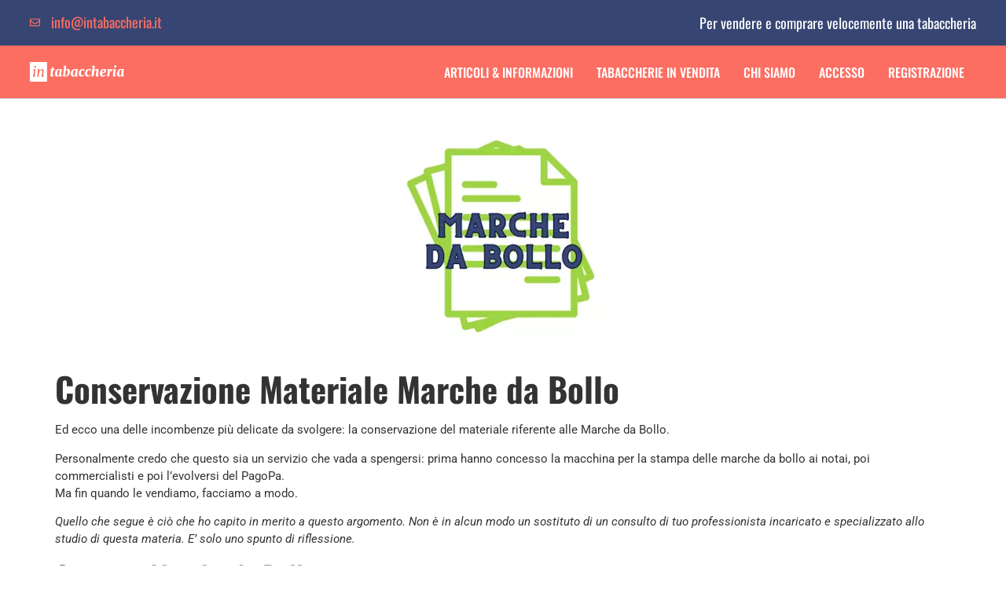

--- FILE ---
content_type: text/html; charset=UTF-8
request_url: https://www.intabaccheria.it/marche-da-bollo-conservazione-sanzioni/
body_size: 23285
content:
<!doctype html>
<html lang="it-IT" prefix="og: https://ogp.me/ns#">
<head><meta charset="UTF-8"><script>if(navigator.userAgent.match(/MSIE|Internet Explorer/i)||navigator.userAgent.match(/Trident\/7\..*?rv:11/i)){var href=document.location.href;if(!href.match(/[?&]nowprocket/)){if(href.indexOf("?")==-1){if(href.indexOf("#")==-1){document.location.href=href+"?nowprocket=1"}else{document.location.href=href.replace("#","?nowprocket=1#")}}else{if(href.indexOf("#")==-1){document.location.href=href+"&nowprocket=1"}else{document.location.href=href.replace("#","&nowprocket=1#")}}}}</script><script>(()=>{class RocketLazyLoadScripts{constructor(){this.v="2.0.4",this.userEvents=["keydown","keyup","mousedown","mouseup","mousemove","mouseover","mouseout","touchmove","touchstart","touchend","touchcancel","wheel","click","dblclick","input"],this.attributeEvents=["onblur","onclick","oncontextmenu","ondblclick","onfocus","onmousedown","onmouseenter","onmouseleave","onmousemove","onmouseout","onmouseover","onmouseup","onmousewheel","onscroll","onsubmit"]}async t(){this.i(),this.o(),/iP(ad|hone)/.test(navigator.userAgent)&&this.h(),this.u(),this.l(this),this.m(),this.k(this),this.p(this),this._(),await Promise.all([this.R(),this.L()]),this.lastBreath=Date.now(),this.S(this),this.P(),this.D(),this.O(),this.M(),await this.C(this.delayedScripts.normal),await this.C(this.delayedScripts.defer),await this.C(this.delayedScripts.async),await this.T(),await this.F(),await this.j(),await this.A(),window.dispatchEvent(new Event("rocket-allScriptsLoaded")),this.everythingLoaded=!0,this.lastTouchEnd&&await new Promise(t=>setTimeout(t,500-Date.now()+this.lastTouchEnd)),this.I(),this.H(),this.U(),this.W()}i(){this.CSPIssue=sessionStorage.getItem("rocketCSPIssue"),document.addEventListener("securitypolicyviolation",t=>{this.CSPIssue||"script-src-elem"!==t.violatedDirective||"data"!==t.blockedURI||(this.CSPIssue=!0,sessionStorage.setItem("rocketCSPIssue",!0))},{isRocket:!0})}o(){window.addEventListener("pageshow",t=>{this.persisted=t.persisted,this.realWindowLoadedFired=!0},{isRocket:!0}),window.addEventListener("pagehide",()=>{this.onFirstUserAction=null},{isRocket:!0})}h(){let t;function e(e){t=e}window.addEventListener("touchstart",e,{isRocket:!0}),window.addEventListener("touchend",function i(o){o.changedTouches[0]&&t.changedTouches[0]&&Math.abs(o.changedTouches[0].pageX-t.changedTouches[0].pageX)<10&&Math.abs(o.changedTouches[0].pageY-t.changedTouches[0].pageY)<10&&o.timeStamp-t.timeStamp<200&&(window.removeEventListener("touchstart",e,{isRocket:!0}),window.removeEventListener("touchend",i,{isRocket:!0}),"INPUT"===o.target.tagName&&"text"===o.target.type||(o.target.dispatchEvent(new TouchEvent("touchend",{target:o.target,bubbles:!0})),o.target.dispatchEvent(new MouseEvent("mouseover",{target:o.target,bubbles:!0})),o.target.dispatchEvent(new PointerEvent("click",{target:o.target,bubbles:!0,cancelable:!0,detail:1,clientX:o.changedTouches[0].clientX,clientY:o.changedTouches[0].clientY})),event.preventDefault()))},{isRocket:!0})}q(t){this.userActionTriggered||("mousemove"!==t.type||this.firstMousemoveIgnored?"keyup"===t.type||"mouseover"===t.type||"mouseout"===t.type||(this.userActionTriggered=!0,this.onFirstUserAction&&this.onFirstUserAction()):this.firstMousemoveIgnored=!0),"click"===t.type&&t.preventDefault(),t.stopPropagation(),t.stopImmediatePropagation(),"touchstart"===this.lastEvent&&"touchend"===t.type&&(this.lastTouchEnd=Date.now()),"click"===t.type&&(this.lastTouchEnd=0),this.lastEvent=t.type,t.composedPath&&t.composedPath()[0].getRootNode()instanceof ShadowRoot&&(t.rocketTarget=t.composedPath()[0]),this.savedUserEvents.push(t)}u(){this.savedUserEvents=[],this.userEventHandler=this.q.bind(this),this.userEvents.forEach(t=>window.addEventListener(t,this.userEventHandler,{passive:!1,isRocket:!0})),document.addEventListener("visibilitychange",this.userEventHandler,{isRocket:!0})}U(){this.userEvents.forEach(t=>window.removeEventListener(t,this.userEventHandler,{passive:!1,isRocket:!0})),document.removeEventListener("visibilitychange",this.userEventHandler,{isRocket:!0}),this.savedUserEvents.forEach(t=>{(t.rocketTarget||t.target).dispatchEvent(new window[t.constructor.name](t.type,t))})}m(){const t="return false",e=Array.from(this.attributeEvents,t=>"data-rocket-"+t),i="["+this.attributeEvents.join("],[")+"]",o="[data-rocket-"+this.attributeEvents.join("],[data-rocket-")+"]",s=(e,i,o)=>{o&&o!==t&&(e.setAttribute("data-rocket-"+i,o),e["rocket"+i]=new Function("event",o),e.setAttribute(i,t))};new MutationObserver(t=>{for(const n of t)"attributes"===n.type&&(n.attributeName.startsWith("data-rocket-")||this.everythingLoaded?n.attributeName.startsWith("data-rocket-")&&this.everythingLoaded&&this.N(n.target,n.attributeName.substring(12)):s(n.target,n.attributeName,n.target.getAttribute(n.attributeName))),"childList"===n.type&&n.addedNodes.forEach(t=>{if(t.nodeType===Node.ELEMENT_NODE)if(this.everythingLoaded)for(const i of[t,...t.querySelectorAll(o)])for(const t of i.getAttributeNames())e.includes(t)&&this.N(i,t.substring(12));else for(const e of[t,...t.querySelectorAll(i)])for(const t of e.getAttributeNames())this.attributeEvents.includes(t)&&s(e,t,e.getAttribute(t))})}).observe(document,{subtree:!0,childList:!0,attributeFilter:[...this.attributeEvents,...e]})}I(){this.attributeEvents.forEach(t=>{document.querySelectorAll("[data-rocket-"+t+"]").forEach(e=>{this.N(e,t)})})}N(t,e){const i=t.getAttribute("data-rocket-"+e);i&&(t.setAttribute(e,i),t.removeAttribute("data-rocket-"+e))}k(t){Object.defineProperty(HTMLElement.prototype,"onclick",{get(){return this.rocketonclick||null},set(e){this.rocketonclick=e,this.setAttribute(t.everythingLoaded?"onclick":"data-rocket-onclick","this.rocketonclick(event)")}})}S(t){function e(e,i){let o=e[i];e[i]=null,Object.defineProperty(e,i,{get:()=>o,set(s){t.everythingLoaded?o=s:e["rocket"+i]=o=s}})}e(document,"onreadystatechange"),e(window,"onload"),e(window,"onpageshow");try{Object.defineProperty(document,"readyState",{get:()=>t.rocketReadyState,set(e){t.rocketReadyState=e},configurable:!0}),document.readyState="loading"}catch(t){console.log("WPRocket DJE readyState conflict, bypassing")}}l(t){this.originalAddEventListener=EventTarget.prototype.addEventListener,this.originalRemoveEventListener=EventTarget.prototype.removeEventListener,this.savedEventListeners=[],EventTarget.prototype.addEventListener=function(e,i,o){o&&o.isRocket||!t.B(e,this)&&!t.userEvents.includes(e)||t.B(e,this)&&!t.userActionTriggered||e.startsWith("rocket-")||t.everythingLoaded?t.originalAddEventListener.call(this,e,i,o):(t.savedEventListeners.push({target:this,remove:!1,type:e,func:i,options:o}),"mouseenter"!==e&&"mouseleave"!==e||t.originalAddEventListener.call(this,e,t.savedUserEvents.push,o))},EventTarget.prototype.removeEventListener=function(e,i,o){o&&o.isRocket||!t.B(e,this)&&!t.userEvents.includes(e)||t.B(e,this)&&!t.userActionTriggered||e.startsWith("rocket-")||t.everythingLoaded?t.originalRemoveEventListener.call(this,e,i,o):t.savedEventListeners.push({target:this,remove:!0,type:e,func:i,options:o})}}J(t,e){this.savedEventListeners=this.savedEventListeners.filter(i=>{let o=i.type,s=i.target||window;return e!==o||t!==s||(this.B(o,s)&&(i.type="rocket-"+o),this.$(i),!1)})}H(){EventTarget.prototype.addEventListener=this.originalAddEventListener,EventTarget.prototype.removeEventListener=this.originalRemoveEventListener,this.savedEventListeners.forEach(t=>this.$(t))}$(t){t.remove?this.originalRemoveEventListener.call(t.target,t.type,t.func,t.options):this.originalAddEventListener.call(t.target,t.type,t.func,t.options)}p(t){let e;function i(e){return t.everythingLoaded?e:e.split(" ").map(t=>"load"===t||t.startsWith("load.")?"rocket-jquery-load":t).join(" ")}function o(o){function s(e){const s=o.fn[e];o.fn[e]=o.fn.init.prototype[e]=function(){return this[0]===window&&t.userActionTriggered&&("string"==typeof arguments[0]||arguments[0]instanceof String?arguments[0]=i(arguments[0]):"object"==typeof arguments[0]&&Object.keys(arguments[0]).forEach(t=>{const e=arguments[0][t];delete arguments[0][t],arguments[0][i(t)]=e})),s.apply(this,arguments),this}}if(o&&o.fn&&!t.allJQueries.includes(o)){const e={DOMContentLoaded:[],"rocket-DOMContentLoaded":[]};for(const t in e)document.addEventListener(t,()=>{e[t].forEach(t=>t())},{isRocket:!0});o.fn.ready=o.fn.init.prototype.ready=function(i){function s(){parseInt(o.fn.jquery)>2?setTimeout(()=>i.bind(document)(o)):i.bind(document)(o)}return"function"==typeof i&&(t.realDomReadyFired?!t.userActionTriggered||t.fauxDomReadyFired?s():e["rocket-DOMContentLoaded"].push(s):e.DOMContentLoaded.push(s)),o([])},s("on"),s("one"),s("off"),t.allJQueries.push(o)}e=o}t.allJQueries=[],o(window.jQuery),Object.defineProperty(window,"jQuery",{get:()=>e,set(t){o(t)}})}P(){const t=new Map;document.write=document.writeln=function(e){const i=document.currentScript,o=document.createRange(),s=i.parentElement;let n=t.get(i);void 0===n&&(n=i.nextSibling,t.set(i,n));const c=document.createDocumentFragment();o.setStart(c,0),c.appendChild(o.createContextualFragment(e)),s.insertBefore(c,n)}}async R(){return new Promise(t=>{this.userActionTriggered?t():this.onFirstUserAction=t})}async L(){return new Promise(t=>{document.addEventListener("DOMContentLoaded",()=>{this.realDomReadyFired=!0,t()},{isRocket:!0})})}async j(){return this.realWindowLoadedFired?Promise.resolve():new Promise(t=>{window.addEventListener("load",t,{isRocket:!0})})}M(){this.pendingScripts=[];this.scriptsMutationObserver=new MutationObserver(t=>{for(const e of t)e.addedNodes.forEach(t=>{"SCRIPT"!==t.tagName||t.noModule||t.isWPRocket||this.pendingScripts.push({script:t,promise:new Promise(e=>{const i=()=>{const i=this.pendingScripts.findIndex(e=>e.script===t);i>=0&&this.pendingScripts.splice(i,1),e()};t.addEventListener("load",i,{isRocket:!0}),t.addEventListener("error",i,{isRocket:!0}),setTimeout(i,1e3)})})})}),this.scriptsMutationObserver.observe(document,{childList:!0,subtree:!0})}async F(){await this.X(),this.pendingScripts.length?(await this.pendingScripts[0].promise,await this.F()):this.scriptsMutationObserver.disconnect()}D(){this.delayedScripts={normal:[],async:[],defer:[]},document.querySelectorAll("script[type$=rocketlazyloadscript]").forEach(t=>{t.hasAttribute("data-rocket-src")?t.hasAttribute("async")&&!1!==t.async?this.delayedScripts.async.push(t):t.hasAttribute("defer")&&!1!==t.defer||"module"===t.getAttribute("data-rocket-type")?this.delayedScripts.defer.push(t):this.delayedScripts.normal.push(t):this.delayedScripts.normal.push(t)})}async _(){await this.L();let t=[];document.querySelectorAll("script[type$=rocketlazyloadscript][data-rocket-src]").forEach(e=>{let i=e.getAttribute("data-rocket-src");if(i&&!i.startsWith("data:")){i.startsWith("//")&&(i=location.protocol+i);try{const o=new URL(i).origin;o!==location.origin&&t.push({src:o,crossOrigin:e.crossOrigin||"module"===e.getAttribute("data-rocket-type")})}catch(t){}}}),t=[...new Map(t.map(t=>[JSON.stringify(t),t])).values()],this.Y(t,"preconnect")}async G(t){if(await this.K(),!0!==t.noModule||!("noModule"in HTMLScriptElement.prototype))return new Promise(e=>{let i;function o(){(i||t).setAttribute("data-rocket-status","executed"),e()}try{if(navigator.userAgent.includes("Firefox/")||""===navigator.vendor||this.CSPIssue)i=document.createElement("script"),[...t.attributes].forEach(t=>{let e=t.nodeName;"type"!==e&&("data-rocket-type"===e&&(e="type"),"data-rocket-src"===e&&(e="src"),i.setAttribute(e,t.nodeValue))}),t.text&&(i.text=t.text),t.nonce&&(i.nonce=t.nonce),i.hasAttribute("src")?(i.addEventListener("load",o,{isRocket:!0}),i.addEventListener("error",()=>{i.setAttribute("data-rocket-status","failed-network"),e()},{isRocket:!0}),setTimeout(()=>{i.isConnected||e()},1)):(i.text=t.text,o()),i.isWPRocket=!0,t.parentNode.replaceChild(i,t);else{const i=t.getAttribute("data-rocket-type"),s=t.getAttribute("data-rocket-src");i?(t.type=i,t.removeAttribute("data-rocket-type")):t.removeAttribute("type"),t.addEventListener("load",o,{isRocket:!0}),t.addEventListener("error",i=>{this.CSPIssue&&i.target.src.startsWith("data:")?(console.log("WPRocket: CSP fallback activated"),t.removeAttribute("src"),this.G(t).then(e)):(t.setAttribute("data-rocket-status","failed-network"),e())},{isRocket:!0}),s?(t.fetchPriority="high",t.removeAttribute("data-rocket-src"),t.src=s):t.src="data:text/javascript;base64,"+window.btoa(unescape(encodeURIComponent(t.text)))}}catch(i){t.setAttribute("data-rocket-status","failed-transform"),e()}});t.setAttribute("data-rocket-status","skipped")}async C(t){const e=t.shift();return e?(e.isConnected&&await this.G(e),this.C(t)):Promise.resolve()}O(){this.Y([...this.delayedScripts.normal,...this.delayedScripts.defer,...this.delayedScripts.async],"preload")}Y(t,e){this.trash=this.trash||[];let i=!0;var o=document.createDocumentFragment();t.forEach(t=>{const s=t.getAttribute&&t.getAttribute("data-rocket-src")||t.src;if(s&&!s.startsWith("data:")){const n=document.createElement("link");n.href=s,n.rel=e,"preconnect"!==e&&(n.as="script",n.fetchPriority=i?"high":"low"),t.getAttribute&&"module"===t.getAttribute("data-rocket-type")&&(n.crossOrigin=!0),t.crossOrigin&&(n.crossOrigin=t.crossOrigin),t.integrity&&(n.integrity=t.integrity),t.nonce&&(n.nonce=t.nonce),o.appendChild(n),this.trash.push(n),i=!1}}),document.head.appendChild(o)}W(){this.trash.forEach(t=>t.remove())}async T(){try{document.readyState="interactive"}catch(t){}this.fauxDomReadyFired=!0;try{await this.K(),this.J(document,"readystatechange"),document.dispatchEvent(new Event("rocket-readystatechange")),await this.K(),document.rocketonreadystatechange&&document.rocketonreadystatechange(),await this.K(),this.J(document,"DOMContentLoaded"),document.dispatchEvent(new Event("rocket-DOMContentLoaded")),await this.K(),this.J(window,"DOMContentLoaded"),window.dispatchEvent(new Event("rocket-DOMContentLoaded"))}catch(t){console.error(t)}}async A(){try{document.readyState="complete"}catch(t){}try{await this.K(),this.J(document,"readystatechange"),document.dispatchEvent(new Event("rocket-readystatechange")),await this.K(),document.rocketonreadystatechange&&document.rocketonreadystatechange(),await this.K(),this.J(window,"load"),window.dispatchEvent(new Event("rocket-load")),await this.K(),window.rocketonload&&window.rocketonload(),await this.K(),this.allJQueries.forEach(t=>t(window).trigger("rocket-jquery-load")),await this.K(),this.J(window,"pageshow");const t=new Event("rocket-pageshow");t.persisted=this.persisted,window.dispatchEvent(t),await this.K(),window.rocketonpageshow&&window.rocketonpageshow({persisted:this.persisted})}catch(t){console.error(t)}}async K(){Date.now()-this.lastBreath>45&&(await this.X(),this.lastBreath=Date.now())}async X(){return document.hidden?new Promise(t=>setTimeout(t)):new Promise(t=>requestAnimationFrame(t))}B(t,e){return e===document&&"readystatechange"===t||(e===document&&"DOMContentLoaded"===t||(e===window&&"DOMContentLoaded"===t||(e===window&&"load"===t||e===window&&"pageshow"===t)))}static run(){(new RocketLazyLoadScripts).t()}}RocketLazyLoadScripts.run()})();</script>
	
	<meta name="viewport" content="width=device-width, initial-scale=1">
	<link rel="profile" href="https://gmpg.org/xfn/11">
	
<!-- Google Tag Manager by PYS -->
    <script type="rocketlazyloadscript" data-cfasync="false" data-pagespeed-no-defer>
	    window.dataLayerPYS = window.dataLayerPYS || [];
	</script>
<!-- End Google Tag Manager by PYS -->
<!-- Ottimizzazione per i motori di ricerca di Rank Math - https://rankmath.com/ -->
<title>Conservazione Materiale Marche Da Bollo | InTabaccheria</title>
<link data-rocket-prefetch href="https://cdn.iubenda.com" rel="dns-prefetch">
<link data-rocket-prefetch href="https://cs.iubenda.com" rel="dns-prefetch">
<link data-rocket-prefetch href="https://www.googletagmanager.com" rel="dns-prefetch">
<link data-rocket-prefetch href="https://connect.facebook.net" rel="dns-prefetch">
<link data-rocket-prefetch href="https://cdnjs.cloudflare.com" rel="dns-prefetch"><link rel="preload" data-rocket-preload as="image" href="https://www.intabaccheria.it/wp-content/uploads/2020/10/logo-dark.png" imagesrcset="https://www.intabaccheria.it/wp-content/uploads/2020/10/logo-dark.png 800w, https://www.intabaccheria.it/wp-content/uploads/2020/10/logo-dark-300x64.png 300w, https://www.intabaccheria.it/wp-content/uploads/2020/10/logo-dark-768x163.png 768w" imagesizes="(max-width: 800px) 100vw, 800px" fetchpriority="high">
<meta name="description" content="Gestione Marche da Bollo: conservazione, controlli Agenzia Entrate e importanza della diligenza per evitare sanzioni."/>
<meta name="robots" content="follow, index, max-snippet:-1, max-video-preview:-1, max-image-preview:large"/>
<link rel="canonical" href="https://www.intabaccheria.it/marche-da-bollo-conservazione-sanzioni/" />
<meta property="og:locale" content="it_IT" />
<meta property="og:type" content="article" />
<meta property="og:title" content="Conservazione Materiale Marche Da Bollo | InTabaccheria" />
<meta property="og:description" content="Gestione Marche da Bollo: conservazione, controlli Agenzia Entrate e importanza della diligenza per evitare sanzioni." />
<meta property="og:url" content="https://www.intabaccheria.it/marche-da-bollo-conservazione-sanzioni/" />
<meta property="og:site_name" content="InTabaccheria" />
<meta property="article:tag" content="Documenti" />
<meta property="article:tag" content="Marche da Bollo" />
<meta property="article:tag" content="Regole" />
<meta property="article:section" content="Tabacchi" />
<meta property="og:updated_time" content="2024-02-29T09:44:51+01:00" />
<meta property="og:image" content="https://www.intabaccheria.it/wp-content/uploads/2024/02/marche-da-bollo.webp" />
<meta property="og:image:secure_url" content="https://www.intabaccheria.it/wp-content/uploads/2024/02/marche-da-bollo.webp" />
<meta property="og:image:width" content="297" />
<meta property="og:image:height" content="297" />
<meta property="og:image:alt" content="marche da bollo; intabaccheria;" />
<meta property="og:image:type" content="image/webp" />
<meta property="article:published_time" content="2024-02-20T09:48:09+01:00" />
<meta property="article:modified_time" content="2024-02-29T09:44:51+01:00" />
<meta name="twitter:card" content="summary_large_image" />
<meta name="twitter:title" content="Conservazione Materiale Marche Da Bollo | InTabaccheria" />
<meta name="twitter:description" content="Gestione Marche da Bollo: conservazione, controlli Agenzia Entrate e importanza della diligenza per evitare sanzioni." />
<meta name="twitter:image" content="https://www.intabaccheria.it/wp-content/uploads/2024/02/marche-da-bollo.webp" />
<meta name="twitter:label1" content="Scritto da" />
<meta name="twitter:data1" content="Alessandro Sottocornola" />
<meta name="twitter:label2" content="Tempo di lettura" />
<meta name="twitter:data2" content="2 minuti" />
<script type="application/ld+json" class="rank-math-schema">{"@context":"https://schema.org","@graph":[{"@type":"Organization","@id":"https://www.intabaccheria.it/#organization","name":"inTabaccheria","url":"https://www.intabaccheria.it","logo":{"@type":"ImageObject","@id":"https://www.intabaccheria.it/#logo","url":"https://www.intabaccheria.it/wp-content/uploads/2020/10/logo-dark.png","contentUrl":"https://www.intabaccheria.it/wp-content/uploads/2020/10/logo-dark.png","caption":"InTabaccheria","inLanguage":"it-IT","width":"800","height":"170"}},{"@type":"WebSite","@id":"https://www.intabaccheria.it/#website","url":"https://www.intabaccheria.it","name":"InTabaccheria","publisher":{"@id":"https://www.intabaccheria.it/#organization"},"inLanguage":"it-IT"},{"@type":"ImageObject","@id":"https://www.intabaccheria.it/wp-content/uploads/2024/02/marche-da-bollo.webp","url":"https://www.intabaccheria.it/wp-content/uploads/2024/02/marche-da-bollo.webp","width":"297","height":"297","caption":"marche da bollo; intabaccheria;","inLanguage":"it-IT"},{"@type":"WebPage","@id":"https://www.intabaccheria.it/marche-da-bollo-conservazione-sanzioni/#webpage","url":"https://www.intabaccheria.it/marche-da-bollo-conservazione-sanzioni/","name":"Conservazione Materiale Marche Da Bollo | InTabaccheria","datePublished":"2024-02-20T09:48:09+01:00","dateModified":"2024-02-29T09:44:51+01:00","isPartOf":{"@id":"https://www.intabaccheria.it/#website"},"primaryImageOfPage":{"@id":"https://www.intabaccheria.it/wp-content/uploads/2024/02/marche-da-bollo.webp"},"inLanguage":"it-IT"},{"@type":"Person","@id":"https://www.intabaccheria.it/marche-da-bollo-conservazione-sanzioni/#author","name":"Alessandro Sottocornola","image":{"@type":"ImageObject","@id":"https://secure.gravatar.com/avatar/af67d019e389b2283c8d4852a0e67bec1f673b3425573ffbedc203e61c7daf2f?s=96&amp;d=mm&amp;r=g","url":"https://secure.gravatar.com/avatar/af67d019e389b2283c8d4852a0e67bec1f673b3425573ffbedc203e61c7daf2f?s=96&amp;d=mm&amp;r=g","caption":"Alessandro Sottocornola","inLanguage":"it-IT"},"worksFor":{"@id":"https://www.intabaccheria.it/#organization"}},{"@type":"BlogPosting","headline":"Conservazione Materiale Marche Da Bollo | InTabaccheria","datePublished":"2024-02-20T09:48:09+01:00","dateModified":"2024-02-29T09:44:51+01:00","author":{"@id":"https://www.intabaccheria.it/marche-da-bollo-conservazione-sanzioni/#author","name":"Alessandro Sottocornola"},"publisher":{"@id":"https://www.intabaccheria.it/#organization"},"description":"Gestione Marche da Bollo: conservazione, controlli Agenzia Entrate e importanza della diligenza per evitare sanzioni.","name":"Conservazione Materiale Marche Da Bollo | InTabaccheria","@id":"https://www.intabaccheria.it/marche-da-bollo-conservazione-sanzioni/#richSnippet","isPartOf":{"@id":"https://www.intabaccheria.it/marche-da-bollo-conservazione-sanzioni/#webpage"},"image":{"@id":"https://www.intabaccheria.it/wp-content/uploads/2024/02/marche-da-bollo.webp"},"inLanguage":"it-IT","mainEntityOfPage":{"@id":"https://www.intabaccheria.it/marche-da-bollo-conservazione-sanzioni/#webpage"}}]}</script>
<!-- /Rank Math WordPress SEO plugin -->

<script type="rocketlazyloadscript" data-rocket-type='application/javascript'  id='pys-version-script'>console.log('PixelYourSite Free version 11.1.5');</script>
<link rel='dns-prefetch' href='//cdn.iubenda.com' />

<link rel="alternate" type="application/rss+xml" title="InTabaccheria &raquo; Feed" href="https://www.intabaccheria.it/feed/" />
<link rel="alternate" type="application/rss+xml" title="InTabaccheria &raquo; Feed dei commenti" href="https://www.intabaccheria.it/comments/feed/" />
<link rel="alternate" type="application/rss+xml" title="InTabaccheria &raquo; Conservazione Materiale Marche da Bollo Feed dei commenti" href="https://www.intabaccheria.it/marche-da-bollo-conservazione-sanzioni/feed/" />
<link rel="alternate" title="oEmbed (JSON)" type="application/json+oembed" href="https://www.intabaccheria.it/wp-json/oembed/1.0/embed?url=https%3A%2F%2Fwww.intabaccheria.it%2Fmarche-da-bollo-conservazione-sanzioni%2F" />
<link rel="alternate" title="oEmbed (XML)" type="text/xml+oembed" href="https://www.intabaccheria.it/wp-json/oembed/1.0/embed?url=https%3A%2F%2Fwww.intabaccheria.it%2Fmarche-da-bollo-conservazione-sanzioni%2F&#038;format=xml" />
<style id='wp-img-auto-sizes-contain-inline-css'>
img:is([sizes=auto i],[sizes^="auto," i]){contain-intrinsic-size:3000px 1500px}
/*# sourceURL=wp-img-auto-sizes-contain-inline-css */
</style>
<style id='wp-emoji-styles-inline-css'>

	img.wp-smiley, img.emoji {
		display: inline !important;
		border: none !important;
		box-shadow: none !important;
		height: 1em !important;
		width: 1em !important;
		margin: 0 0.07em !important;
		vertical-align: -0.1em !important;
		background: none !important;
		padding: 0 !important;
	}
/*# sourceURL=wp-emoji-styles-inline-css */
</style>
<link rel='stylesheet' id='wp-block-library-css' href='https://www.intabaccheria.it/wp-includes/css/dist/block-library/style.min.css?ver=6.9' media='all' />
<style id='global-styles-inline-css'>
:root{--wp--preset--aspect-ratio--square: 1;--wp--preset--aspect-ratio--4-3: 4/3;--wp--preset--aspect-ratio--3-4: 3/4;--wp--preset--aspect-ratio--3-2: 3/2;--wp--preset--aspect-ratio--2-3: 2/3;--wp--preset--aspect-ratio--16-9: 16/9;--wp--preset--aspect-ratio--9-16: 9/16;--wp--preset--color--black: #000000;--wp--preset--color--cyan-bluish-gray: #abb8c3;--wp--preset--color--white: #ffffff;--wp--preset--color--pale-pink: #f78da7;--wp--preset--color--vivid-red: #cf2e2e;--wp--preset--color--luminous-vivid-orange: #ff6900;--wp--preset--color--luminous-vivid-amber: #fcb900;--wp--preset--color--light-green-cyan: #7bdcb5;--wp--preset--color--vivid-green-cyan: #00d084;--wp--preset--color--pale-cyan-blue: #8ed1fc;--wp--preset--color--vivid-cyan-blue: #0693e3;--wp--preset--color--vivid-purple: #9b51e0;--wp--preset--gradient--vivid-cyan-blue-to-vivid-purple: linear-gradient(135deg,rgb(6,147,227) 0%,rgb(155,81,224) 100%);--wp--preset--gradient--light-green-cyan-to-vivid-green-cyan: linear-gradient(135deg,rgb(122,220,180) 0%,rgb(0,208,130) 100%);--wp--preset--gradient--luminous-vivid-amber-to-luminous-vivid-orange: linear-gradient(135deg,rgb(252,185,0) 0%,rgb(255,105,0) 100%);--wp--preset--gradient--luminous-vivid-orange-to-vivid-red: linear-gradient(135deg,rgb(255,105,0) 0%,rgb(207,46,46) 100%);--wp--preset--gradient--very-light-gray-to-cyan-bluish-gray: linear-gradient(135deg,rgb(238,238,238) 0%,rgb(169,184,195) 100%);--wp--preset--gradient--cool-to-warm-spectrum: linear-gradient(135deg,rgb(74,234,220) 0%,rgb(151,120,209) 20%,rgb(207,42,186) 40%,rgb(238,44,130) 60%,rgb(251,105,98) 80%,rgb(254,248,76) 100%);--wp--preset--gradient--blush-light-purple: linear-gradient(135deg,rgb(255,206,236) 0%,rgb(152,150,240) 100%);--wp--preset--gradient--blush-bordeaux: linear-gradient(135deg,rgb(254,205,165) 0%,rgb(254,45,45) 50%,rgb(107,0,62) 100%);--wp--preset--gradient--luminous-dusk: linear-gradient(135deg,rgb(255,203,112) 0%,rgb(199,81,192) 50%,rgb(65,88,208) 100%);--wp--preset--gradient--pale-ocean: linear-gradient(135deg,rgb(255,245,203) 0%,rgb(182,227,212) 50%,rgb(51,167,181) 100%);--wp--preset--gradient--electric-grass: linear-gradient(135deg,rgb(202,248,128) 0%,rgb(113,206,126) 100%);--wp--preset--gradient--midnight: linear-gradient(135deg,rgb(2,3,129) 0%,rgb(40,116,252) 100%);--wp--preset--font-size--small: 13px;--wp--preset--font-size--medium: 20px;--wp--preset--font-size--large: 36px;--wp--preset--font-size--x-large: 42px;--wp--preset--spacing--20: 0.44rem;--wp--preset--spacing--30: 0.67rem;--wp--preset--spacing--40: 1rem;--wp--preset--spacing--50: 1.5rem;--wp--preset--spacing--60: 2.25rem;--wp--preset--spacing--70: 3.38rem;--wp--preset--spacing--80: 5.06rem;--wp--preset--shadow--natural: 6px 6px 9px rgba(0, 0, 0, 0.2);--wp--preset--shadow--deep: 12px 12px 50px rgba(0, 0, 0, 0.4);--wp--preset--shadow--sharp: 6px 6px 0px rgba(0, 0, 0, 0.2);--wp--preset--shadow--outlined: 6px 6px 0px -3px rgb(255, 255, 255), 6px 6px rgb(0, 0, 0);--wp--preset--shadow--crisp: 6px 6px 0px rgb(0, 0, 0);}:root { --wp--style--global--content-size: 800px;--wp--style--global--wide-size: 1200px; }:where(body) { margin: 0; }.wp-site-blocks > .alignleft { float: left; margin-right: 2em; }.wp-site-blocks > .alignright { float: right; margin-left: 2em; }.wp-site-blocks > .aligncenter { justify-content: center; margin-left: auto; margin-right: auto; }:where(.wp-site-blocks) > * { margin-block-start: 24px; margin-block-end: 0; }:where(.wp-site-blocks) > :first-child { margin-block-start: 0; }:where(.wp-site-blocks) > :last-child { margin-block-end: 0; }:root { --wp--style--block-gap: 24px; }:root :where(.is-layout-flow) > :first-child{margin-block-start: 0;}:root :where(.is-layout-flow) > :last-child{margin-block-end: 0;}:root :where(.is-layout-flow) > *{margin-block-start: 24px;margin-block-end: 0;}:root :where(.is-layout-constrained) > :first-child{margin-block-start: 0;}:root :where(.is-layout-constrained) > :last-child{margin-block-end: 0;}:root :where(.is-layout-constrained) > *{margin-block-start: 24px;margin-block-end: 0;}:root :where(.is-layout-flex){gap: 24px;}:root :where(.is-layout-grid){gap: 24px;}.is-layout-flow > .alignleft{float: left;margin-inline-start: 0;margin-inline-end: 2em;}.is-layout-flow > .alignright{float: right;margin-inline-start: 2em;margin-inline-end: 0;}.is-layout-flow > .aligncenter{margin-left: auto !important;margin-right: auto !important;}.is-layout-constrained > .alignleft{float: left;margin-inline-start: 0;margin-inline-end: 2em;}.is-layout-constrained > .alignright{float: right;margin-inline-start: 2em;margin-inline-end: 0;}.is-layout-constrained > .aligncenter{margin-left: auto !important;margin-right: auto !important;}.is-layout-constrained > :where(:not(.alignleft):not(.alignright):not(.alignfull)){max-width: var(--wp--style--global--content-size);margin-left: auto !important;margin-right: auto !important;}.is-layout-constrained > .alignwide{max-width: var(--wp--style--global--wide-size);}body .is-layout-flex{display: flex;}.is-layout-flex{flex-wrap: wrap;align-items: center;}.is-layout-flex > :is(*, div){margin: 0;}body .is-layout-grid{display: grid;}.is-layout-grid > :is(*, div){margin: 0;}body{padding-top: 0px;padding-right: 0px;padding-bottom: 0px;padding-left: 0px;}a:where(:not(.wp-element-button)){text-decoration: underline;}:root :where(.wp-element-button, .wp-block-button__link){background-color: #32373c;border-width: 0;color: #fff;font-family: inherit;font-size: inherit;font-style: inherit;font-weight: inherit;letter-spacing: inherit;line-height: inherit;padding-top: calc(0.667em + 2px);padding-right: calc(1.333em + 2px);padding-bottom: calc(0.667em + 2px);padding-left: calc(1.333em + 2px);text-decoration: none;text-transform: inherit;}.has-black-color{color: var(--wp--preset--color--black) !important;}.has-cyan-bluish-gray-color{color: var(--wp--preset--color--cyan-bluish-gray) !important;}.has-white-color{color: var(--wp--preset--color--white) !important;}.has-pale-pink-color{color: var(--wp--preset--color--pale-pink) !important;}.has-vivid-red-color{color: var(--wp--preset--color--vivid-red) !important;}.has-luminous-vivid-orange-color{color: var(--wp--preset--color--luminous-vivid-orange) !important;}.has-luminous-vivid-amber-color{color: var(--wp--preset--color--luminous-vivid-amber) !important;}.has-light-green-cyan-color{color: var(--wp--preset--color--light-green-cyan) !important;}.has-vivid-green-cyan-color{color: var(--wp--preset--color--vivid-green-cyan) !important;}.has-pale-cyan-blue-color{color: var(--wp--preset--color--pale-cyan-blue) !important;}.has-vivid-cyan-blue-color{color: var(--wp--preset--color--vivid-cyan-blue) !important;}.has-vivid-purple-color{color: var(--wp--preset--color--vivid-purple) !important;}.has-black-background-color{background-color: var(--wp--preset--color--black) !important;}.has-cyan-bluish-gray-background-color{background-color: var(--wp--preset--color--cyan-bluish-gray) !important;}.has-white-background-color{background-color: var(--wp--preset--color--white) !important;}.has-pale-pink-background-color{background-color: var(--wp--preset--color--pale-pink) !important;}.has-vivid-red-background-color{background-color: var(--wp--preset--color--vivid-red) !important;}.has-luminous-vivid-orange-background-color{background-color: var(--wp--preset--color--luminous-vivid-orange) !important;}.has-luminous-vivid-amber-background-color{background-color: var(--wp--preset--color--luminous-vivid-amber) !important;}.has-light-green-cyan-background-color{background-color: var(--wp--preset--color--light-green-cyan) !important;}.has-vivid-green-cyan-background-color{background-color: var(--wp--preset--color--vivid-green-cyan) !important;}.has-pale-cyan-blue-background-color{background-color: var(--wp--preset--color--pale-cyan-blue) !important;}.has-vivid-cyan-blue-background-color{background-color: var(--wp--preset--color--vivid-cyan-blue) !important;}.has-vivid-purple-background-color{background-color: var(--wp--preset--color--vivid-purple) !important;}.has-black-border-color{border-color: var(--wp--preset--color--black) !important;}.has-cyan-bluish-gray-border-color{border-color: var(--wp--preset--color--cyan-bluish-gray) !important;}.has-white-border-color{border-color: var(--wp--preset--color--white) !important;}.has-pale-pink-border-color{border-color: var(--wp--preset--color--pale-pink) !important;}.has-vivid-red-border-color{border-color: var(--wp--preset--color--vivid-red) !important;}.has-luminous-vivid-orange-border-color{border-color: var(--wp--preset--color--luminous-vivid-orange) !important;}.has-luminous-vivid-amber-border-color{border-color: var(--wp--preset--color--luminous-vivid-amber) !important;}.has-light-green-cyan-border-color{border-color: var(--wp--preset--color--light-green-cyan) !important;}.has-vivid-green-cyan-border-color{border-color: var(--wp--preset--color--vivid-green-cyan) !important;}.has-pale-cyan-blue-border-color{border-color: var(--wp--preset--color--pale-cyan-blue) !important;}.has-vivid-cyan-blue-border-color{border-color: var(--wp--preset--color--vivid-cyan-blue) !important;}.has-vivid-purple-border-color{border-color: var(--wp--preset--color--vivid-purple) !important;}.has-vivid-cyan-blue-to-vivid-purple-gradient-background{background: var(--wp--preset--gradient--vivid-cyan-blue-to-vivid-purple) !important;}.has-light-green-cyan-to-vivid-green-cyan-gradient-background{background: var(--wp--preset--gradient--light-green-cyan-to-vivid-green-cyan) !important;}.has-luminous-vivid-amber-to-luminous-vivid-orange-gradient-background{background: var(--wp--preset--gradient--luminous-vivid-amber-to-luminous-vivid-orange) !important;}.has-luminous-vivid-orange-to-vivid-red-gradient-background{background: var(--wp--preset--gradient--luminous-vivid-orange-to-vivid-red) !important;}.has-very-light-gray-to-cyan-bluish-gray-gradient-background{background: var(--wp--preset--gradient--very-light-gray-to-cyan-bluish-gray) !important;}.has-cool-to-warm-spectrum-gradient-background{background: var(--wp--preset--gradient--cool-to-warm-spectrum) !important;}.has-blush-light-purple-gradient-background{background: var(--wp--preset--gradient--blush-light-purple) !important;}.has-blush-bordeaux-gradient-background{background: var(--wp--preset--gradient--blush-bordeaux) !important;}.has-luminous-dusk-gradient-background{background: var(--wp--preset--gradient--luminous-dusk) !important;}.has-pale-ocean-gradient-background{background: var(--wp--preset--gradient--pale-ocean) !important;}.has-electric-grass-gradient-background{background: var(--wp--preset--gradient--electric-grass) !important;}.has-midnight-gradient-background{background: var(--wp--preset--gradient--midnight) !important;}.has-small-font-size{font-size: var(--wp--preset--font-size--small) !important;}.has-medium-font-size{font-size: var(--wp--preset--font-size--medium) !important;}.has-large-font-size{font-size: var(--wp--preset--font-size--large) !important;}.has-x-large-font-size{font-size: var(--wp--preset--font-size--x-large) !important;}
:root :where(.wp-block-pullquote){font-size: 1.5em;line-height: 1.6;}
/*# sourceURL=global-styles-inline-css */
</style>
<link rel='stylesheet' id='eae-css-css' href='https://www.intabaccheria.it/wp-content/plugins/addon-elements-for-elementor-page-builder/assets/css/eae.min.css?ver=1.14.4' media='all' />
<link rel='stylesheet' id='eae-peel-css-css' href='https://www.intabaccheria.it/wp-content/plugins/addon-elements-for-elementor-page-builder/assets/lib/peel/peel.css?ver=1.14.4' media='all' />
<link rel='stylesheet' id='hello-elementor-css' href='https://www.intabaccheria.it/wp-content/themes/hello-elementor/assets/css/reset.css?ver=3.4.5' media='all' />
<link rel='stylesheet' id='hello-elementor-theme-style-css' href='https://www.intabaccheria.it/wp-content/themes/hello-elementor/assets/css/theme.css?ver=3.4.5' media='all' />
<link rel='stylesheet' id='hello-elementor-header-footer-css' href='https://www.intabaccheria.it/wp-content/themes/hello-elementor/assets/css/header-footer.css?ver=3.4.5' media='all' />
<link rel='stylesheet' id='elementor-frontend-css' href='https://www.intabaccheria.it/wp-content/plugins/elementor/assets/css/frontend.min.css?ver=3.33.4' media='all' />
<link rel='stylesheet' id='widget-icon-list-css' href='https://www.intabaccheria.it/wp-content/plugins/elementor/assets/css/widget-icon-list.min.css?ver=3.33.4' media='all' />
<link rel='stylesheet' id='widget-image-css' href='https://www.intabaccheria.it/wp-content/plugins/elementor/assets/css/widget-image.min.css?ver=3.33.4' media='all' />
<link rel='stylesheet' id='widget-nav-menu-css' href='https://www.intabaccheria.it/wp-content/plugins/elementor-pro/assets/css/widget-nav-menu.min.css?ver=3.33.2' media='all' />
<link rel='stylesheet' id='e-sticky-css' href='https://www.intabaccheria.it/wp-content/plugins/elementor-pro/assets/css/modules/sticky.min.css?ver=3.33.2' media='all' />
<link rel='stylesheet' id='e-motion-fx-css' href='https://www.intabaccheria.it/wp-content/plugins/elementor-pro/assets/css/modules/motion-fx.min.css?ver=3.33.2' media='all' />
<link rel='stylesheet' id='widget-heading-css' href='https://www.intabaccheria.it/wp-content/plugins/elementor/assets/css/widget-heading.min.css?ver=3.33.4' media='all' />
<link rel='stylesheet' id='widget-posts-css' href='https://www.intabaccheria.it/wp-content/plugins/elementor-pro/assets/css/widget-posts.min.css?ver=3.33.2' media='all' />
<link rel='stylesheet' id='widget-search-form-css' href='https://www.intabaccheria.it/wp-content/plugins/elementor-pro/assets/css/widget-search-form.min.css?ver=3.33.2' media='all' />
<link rel='stylesheet' id='widget-post-navigation-css' href='https://www.intabaccheria.it/wp-content/plugins/elementor-pro/assets/css/widget-post-navigation.min.css?ver=3.33.2' media='all' />
<link rel='stylesheet' id='elementor-post-104-css' href='https://www.intabaccheria.it/wp-content/uploads/elementor/css/post-104.css?ver=1765437593' media='all' />
<link rel='stylesheet' id='namogo-icons-css' href='https://www.intabaccheria.it/wp-content/plugins/elementor-extras/assets/lib/nicons/css/nicons.css?ver=2.2.52' media='all' />
<link rel='stylesheet' id='elementor-extras-frontend-css' href='https://www.intabaccheria.it/wp-content/plugins/elementor-extras/assets/css/frontend.min.css?ver=2.2.52' media='all' />
<link rel='stylesheet' id='elementor-post-21-css' href='https://www.intabaccheria.it/wp-content/uploads/elementor/css/post-21.css?ver=1765437593' media='all' />
<link rel='stylesheet' id='elementor-post-165-css' href='https://www.intabaccheria.it/wp-content/uploads/elementor/css/post-165.css?ver=1765437593' media='all' />
<link rel='stylesheet' id='elementor-post-948-css' href='https://www.intabaccheria.it/wp-content/uploads/elementor/css/post-948.css?ver=1765437595' media='all' />
<link rel='stylesheet' id='hello-elementor-child-style-css' href='https://www.intabaccheria.it/wp-content/themes/hello-elementor-child/style.css?ver=1.0.0' media='all' />
<link rel='stylesheet' id='ecs-styles-css' href='https://www.intabaccheria.it/wp-content/plugins/ele-custom-skin/assets/css/ecs-style.css?ver=3.1.9' media='all' />
<link rel='stylesheet' id='elementor-post-142-css' href='https://www.intabaccheria.it/wp-content/uploads/elementor/css/post-142.css?ver=1606916743' media='all' />
<link rel='stylesheet' id='elementor-gf-local-oswald-css' href='https://www.intabaccheria.it/wp-content/uploads/elementor/google-fonts/css/oswald.css?ver=1742297375' media='all' />
<link rel='stylesheet' id='elementor-gf-local-roboto-css' href='https://www.intabaccheria.it/wp-content/uploads/elementor/google-fonts/css/roboto.css?ver=1742297387' media='all' />

<script type="rocketlazyloadscript" data-rocket-type="text/javascript" class=" _iub_cs_skip" id="iubenda-head-inline-scripts-0">
var _iub = _iub || [];
_iub.csConfiguration = {"consentOnContinuedBrowsing":false,"whitelabel":false,"lang":"it","siteId":2127958,"cookiePolicyId":33939236, "banner":{ "acceptButtonDisplay":true,"customizeButtonDisplay":true,"position":"float-top-center","acceptButtonColor":"#0073CE","acceptButtonCaptionColor":"white","customizeButtonColor":"#DADADA","customizeButtonCaptionColor":"#4D4D4D","rejectButtonColor":"#0073CE","rejectButtonCaptionColor":"white","textColor":"black","backgroundColor":"white","rejectButtonDisplay":true,"brandBackgroundColor":"none","brandTextColor":"black" }};

//# sourceURL=iubenda-head-inline-scripts-0
</script>
<script type="rocketlazyloadscript" data-rocket-type="text/javascript" charset="UTF-8" async="" class=" _iub_cs_skip" data-rocket-src="//cdn.iubenda.com/cs/iubenda_cs.js?ver=3.12.4" id="iubenda-head-scripts-0-js"></script>
<script id="jquery-core-js-extra">
var pysFacebookRest = {"restApiUrl":"https://www.intabaccheria.it/wp-json/pys-facebook/v1/event","debug":""};
//# sourceURL=jquery-core-js-extra
</script>
<script type="rocketlazyloadscript" data-rocket-src="https://www.intabaccheria.it/wp-includes/js/jquery/jquery.min.js?ver=3.7.1" id="jquery-core-js"></script>
<script type="rocketlazyloadscript" data-rocket-src="https://www.intabaccheria.it/wp-includes/js/jquery/jquery-migrate.min.js?ver=3.4.1" id="jquery-migrate-js"></script>
<script type="rocketlazyloadscript" data-rocket-src="https://www.intabaccheria.it/wp-content/plugins/addon-elements-for-elementor-page-builder/assets/js/iconHelper.js?ver=1.0" id="eae-iconHelper-js"></script>
<script type="rocketlazyloadscript" data-rocket-src="https://www.intabaccheria.it/wp-content/plugins/pixelyoursite/dist/scripts/jquery.bind-first-0.2.3.min.js?ver=0.2.3" id="jquery-bind-first-js"></script>
<script type="rocketlazyloadscript" data-rocket-src="https://www.intabaccheria.it/wp-content/plugins/pixelyoursite/dist/scripts/js.cookie-2.1.3.min.js?ver=2.1.3" id="js-cookie-pys-js"></script>
<script type="rocketlazyloadscript" data-rocket-src="https://www.intabaccheria.it/wp-content/plugins/pixelyoursite/dist/scripts/tld.min.js?ver=2.3.1" id="js-tld-js"></script>
<script id="pys-js-extra">
var pysOptions = {"staticEvents":{"facebook":{"init_event":[{"delay":0,"type":"static","ajaxFire":false,"name":"PageView","pixelIds":["209163504209555"],"eventID":"135facef-0327-43d2-abb1-2e1ce87f6d26","params":{"post_category":"Tabacchi","page_title":"Conservazione Materiale Marche da Bollo","post_type":"post","post_id":2870,"plugin":"PixelYourSite","user_role":"guest","event_url":"www.intabaccheria.it/marche-da-bollo-conservazione-sanzioni/"},"e_id":"init_event","ids":[],"hasTimeWindow":false,"timeWindow":0,"woo_order":"","edd_order":""}]}},"dynamicEvents":{"automatic_event_form":{"facebook":{"delay":0,"type":"dyn","name":"Form","pixelIds":["209163504209555"],"eventID":"f131fbef-e974-40eb-aa9a-a28ed588e934","params":{"page_title":"Conservazione Materiale Marche da Bollo","post_type":"post","post_id":2870,"plugin":"PixelYourSite","user_role":"guest","event_url":"www.intabaccheria.it/marche-da-bollo-conservazione-sanzioni/"},"e_id":"automatic_event_form","ids":[],"hasTimeWindow":false,"timeWindow":0,"woo_order":"","edd_order":""},"ga":{"delay":0,"type":"dyn","name":"Form","trackingIds":["G-PNCSCJRVCT"],"eventID":"f131fbef-e974-40eb-aa9a-a28ed588e934","params":{"page_title":"Conservazione Materiale Marche da Bollo","post_type":"post","post_id":2870,"plugin":"PixelYourSite","user_role":"guest","event_url":"www.intabaccheria.it/marche-da-bollo-conservazione-sanzioni/"},"e_id":"automatic_event_form","ids":[],"hasTimeWindow":false,"timeWindow":0,"pixelIds":[],"woo_order":"","edd_order":""}},"automatic_event_download":{"facebook":{"delay":0,"type":"dyn","name":"Download","extensions":["","doc","exe","js","pdf","ppt","tgz","zip","xls"],"pixelIds":["209163504209555"],"eventID":"0445d817-0901-47cd-a911-92981757093b","params":{"page_title":"Conservazione Materiale Marche da Bollo","post_type":"post","post_id":2870,"plugin":"PixelYourSite","user_role":"guest","event_url":"www.intabaccheria.it/marche-da-bollo-conservazione-sanzioni/"},"e_id":"automatic_event_download","ids":[],"hasTimeWindow":false,"timeWindow":0,"woo_order":"","edd_order":""},"ga":{"delay":0,"type":"dyn","name":"Download","extensions":["","doc","exe","js","pdf","ppt","tgz","zip","xls"],"trackingIds":["G-PNCSCJRVCT"],"eventID":"0445d817-0901-47cd-a911-92981757093b","params":{"page_title":"Conservazione Materiale Marche da Bollo","post_type":"post","post_id":2870,"plugin":"PixelYourSite","user_role":"guest","event_url":"www.intabaccheria.it/marche-da-bollo-conservazione-sanzioni/"},"e_id":"automatic_event_download","ids":[],"hasTimeWindow":false,"timeWindow":0,"pixelIds":[],"woo_order":"","edd_order":""}},"automatic_event_comment":{"facebook":{"delay":0,"type":"dyn","name":"Comment","pixelIds":["209163504209555"],"eventID":"bf5363ac-466c-46c9-aedf-4ae74589675c","params":{"page_title":"Conservazione Materiale Marche da Bollo","post_type":"post","post_id":2870,"plugin":"PixelYourSite","user_role":"guest","event_url":"www.intabaccheria.it/marche-da-bollo-conservazione-sanzioni/"},"e_id":"automatic_event_comment","ids":[],"hasTimeWindow":false,"timeWindow":0,"woo_order":"","edd_order":""},"ga":{"delay":0,"type":"dyn","name":"Comment","trackingIds":["G-PNCSCJRVCT"],"eventID":"bf5363ac-466c-46c9-aedf-4ae74589675c","params":{"page_title":"Conservazione Materiale Marche da Bollo","post_type":"post","post_id":2870,"plugin":"PixelYourSite","user_role":"guest","event_url":"www.intabaccheria.it/marche-da-bollo-conservazione-sanzioni/"},"e_id":"automatic_event_comment","ids":[],"hasTimeWindow":false,"timeWindow":0,"pixelIds":[],"woo_order":"","edd_order":""}}},"triggerEvents":[],"triggerEventTypes":[],"facebook":{"pixelIds":["209163504209555"],"advancedMatching":[],"advancedMatchingEnabled":false,"removeMetadata":false,"wooVariableAsSimple":false,"serverApiEnabled":true,"wooCRSendFromServer":false,"send_external_id":null,"enabled_medical":false,"do_not_track_medical_param":["event_url","post_title","page_title","landing_page","content_name","categories","category_name","tags"],"meta_ldu":false},"ga":{"trackingIds":["G-PNCSCJRVCT"],"commentEventEnabled":true,"downloadEnabled":true,"formEventEnabled":true,"crossDomainEnabled":false,"crossDomainAcceptIncoming":false,"crossDomainDomains":[],"isDebugEnabled":[],"serverContainerUrls":{"G-PNCSCJRVCT":{"enable_server_container":"","server_container_url":"","transport_url":""}},"additionalConfig":{"G-PNCSCJRVCT":{"first_party_collection":true}},"disableAdvertisingFeatures":false,"disableAdvertisingPersonalization":false,"wooVariableAsSimple":true,"custom_page_view_event":false},"debug":"","siteUrl":"https://www.intabaccheria.it","ajaxUrl":"https://www.intabaccheria.it/wp-admin/admin-ajax.php","ajax_event":"369d08e0b5","enable_remove_download_url_param":"1","cookie_duration":"7","last_visit_duration":"60","enable_success_send_form":"","ajaxForServerEvent":"1","ajaxForServerStaticEvent":"1","useSendBeacon":"1","send_external_id":"1","external_id_expire":"180","track_cookie_for_subdomains":"1","google_consent_mode":"1","gdpr":{"ajax_enabled":false,"all_disabled_by_api":false,"facebook_disabled_by_api":false,"analytics_disabled_by_api":false,"google_ads_disabled_by_api":false,"pinterest_disabled_by_api":false,"bing_disabled_by_api":false,"reddit_disabled_by_api":false,"externalID_disabled_by_api":false,"facebook_prior_consent_enabled":true,"analytics_prior_consent_enabled":true,"google_ads_prior_consent_enabled":null,"pinterest_prior_consent_enabled":true,"bing_prior_consent_enabled":true,"cookiebot_integration_enabled":false,"cookiebot_facebook_consent_category":"marketing","cookiebot_analytics_consent_category":"statistics","cookiebot_tiktok_consent_category":"marketing","cookiebot_google_ads_consent_category":"marketing","cookiebot_pinterest_consent_category":"marketing","cookiebot_bing_consent_category":"marketing","consent_magic_integration_enabled":false,"real_cookie_banner_integration_enabled":false,"cookie_notice_integration_enabled":false,"cookie_law_info_integration_enabled":false,"analytics_storage":{"enabled":true,"value":"granted","filter":false},"ad_storage":{"enabled":true,"value":"granted","filter":false},"ad_user_data":{"enabled":true,"value":"granted","filter":false},"ad_personalization":{"enabled":true,"value":"granted","filter":false}},"cookie":{"disabled_all_cookie":false,"disabled_start_session_cookie":false,"disabled_advanced_form_data_cookie":false,"disabled_landing_page_cookie":false,"disabled_first_visit_cookie":false,"disabled_trafficsource_cookie":false,"disabled_utmTerms_cookie":false,"disabled_utmId_cookie":false},"tracking_analytics":{"TrafficSource":"direct","TrafficLanding":"undefined","TrafficUtms":[],"TrafficUtmsId":[]},"GATags":{"ga_datalayer_type":"default","ga_datalayer_name":"dataLayerPYS"},"woo":{"enabled":false},"edd":{"enabled":false},"cache_bypass":"1765554337"};
//# sourceURL=pys-js-extra
</script>
<script type="rocketlazyloadscript" data-rocket-src="https://www.intabaccheria.it/wp-content/plugins/pixelyoursite/dist/scripts/public.js?ver=11.1.5" id="pys-js"></script>
<script id="ecs_ajax_load-js-extra">
var ecs_ajax_params = {"ajaxurl":"https://www.intabaccheria.it/wp-admin/admin-ajax.php","posts":"{\"page\":0,\"name\":\"marche-da-bollo-conservazione-sanzioni\",\"error\":\"\",\"m\":\"\",\"p\":0,\"post_parent\":\"\",\"subpost\":\"\",\"subpost_id\":\"\",\"attachment\":\"\",\"attachment_id\":0,\"pagename\":\"\",\"page_id\":0,\"second\":\"\",\"minute\":\"\",\"hour\":\"\",\"day\":0,\"monthnum\":0,\"year\":0,\"w\":0,\"category_name\":\"\",\"tag\":\"\",\"cat\":\"\",\"tag_id\":\"\",\"author\":\"\",\"author_name\":\"\",\"feed\":\"\",\"tb\":\"\",\"paged\":0,\"meta_key\":\"\",\"meta_value\":\"\",\"preview\":\"\",\"s\":\"\",\"sentence\":\"\",\"title\":\"\",\"fields\":\"all\",\"menu_order\":\"\",\"embed\":\"\",\"category__in\":[],\"category__not_in\":[],\"category__and\":[],\"post__in\":[],\"post__not_in\":[],\"post_name__in\":[],\"tag__in\":[],\"tag__not_in\":[],\"tag__and\":[],\"tag_slug__in\":[],\"tag_slug__and\":[],\"post_parent__in\":[],\"post_parent__not_in\":[],\"author__in\":[],\"author__not_in\":[],\"search_columns\":[],\"facetwp\":false,\"ignore_sticky_posts\":false,\"suppress_filters\":false,\"cache_results\":true,\"update_post_term_cache\":true,\"update_menu_item_cache\":false,\"lazy_load_term_meta\":true,\"update_post_meta_cache\":true,\"post_type\":\"\",\"posts_per_page\":12,\"nopaging\":false,\"comments_per_page\":\"50\",\"no_found_rows\":false,\"order\":\"DESC\"}"};
//# sourceURL=ecs_ajax_load-js-extra
</script>
<script type="rocketlazyloadscript" data-rocket-src="https://www.intabaccheria.it/wp-content/plugins/ele-custom-skin/assets/js/ecs_ajax_pagination.js?ver=3.1.9" id="ecs_ajax_load-js"></script>
<script type="rocketlazyloadscript" data-rocket-src="https://www.intabaccheria.it/wp-content/plugins/ele-custom-skin/assets/js/ecs.js?ver=3.1.9" id="ecs-script-js"></script>
<link rel="https://api.w.org/" href="https://www.intabaccheria.it/wp-json/" /><link rel="alternate" title="JSON" type="application/json" href="https://www.intabaccheria.it/wp-json/wp/v2/posts/2870" /><link rel="EditURI" type="application/rsd+xml" title="RSD" href="https://www.intabaccheria.it/xmlrpc.php?rsd" />
<meta name="generator" content="WordPress 6.9" />
<link rel='shortlink' href='https://www.intabaccheria.it/?p=2870' />
<meta name="facebook-domain-verification" content="0css8hhgo33tmotnbs36szov92zay4" /><meta name="description" content="La gestione e conservazione del materiale per le Marche da Bollo è essenziale per garantire l&#039;efficienza del servizio di riscossione tributi, richiedendo attenzione nella verifica dell&#039;integrità del materiale ricevuto e nel seguire il principio FIFO per la gestione delle scorte. In caso di furto o smarrimento, è cruciale effettuare tempestivamente una denuncia.">
			<style>
				.e-con.e-parent:nth-of-type(n+4):not(.e-lazyloaded):not(.e-no-lazyload),
				.e-con.e-parent:nth-of-type(n+4):not(.e-lazyloaded):not(.e-no-lazyload) * {
					background-image: none !important;
				}
				@media screen and (max-height: 1024px) {
					.e-con.e-parent:nth-of-type(n+3):not(.e-lazyloaded):not(.e-no-lazyload),
					.e-con.e-parent:nth-of-type(n+3):not(.e-lazyloaded):not(.e-no-lazyload) * {
						background-image: none !important;
					}
				}
				@media screen and (max-height: 640px) {
					.e-con.e-parent:nth-of-type(n+2):not(.e-lazyloaded):not(.e-no-lazyload),
					.e-con.e-parent:nth-of-type(n+2):not(.e-lazyloaded):not(.e-no-lazyload) * {
						background-image: none !important;
					}
				}
			</style>
			<link rel="icon" href="https://www.intabaccheria.it/wp-content/uploads/2020/10/cropped-logo-in-white-32x32.png" sizes="32x32" />
<link rel="icon" href="https://www.intabaccheria.it/wp-content/uploads/2020/10/cropped-logo-in-white-192x192.png" sizes="192x192" />
<link rel="apple-touch-icon" href="https://www.intabaccheria.it/wp-content/uploads/2020/10/cropped-logo-in-white-180x180.png" />
<meta name="msapplication-TileImage" content="https://www.intabaccheria.it/wp-content/uploads/2020/10/cropped-logo-in-white-270x270.png" />
<meta name="generator" content="WP Rocket 3.20.2" data-wpr-features="wpr_delay_js wpr_preconnect_external_domains wpr_oci wpr_desktop" /></head>
<body data-rsssl=1 class="wp-singular post-template-default single single-post postid-2870 single-format-standard wp-custom-logo wp-embed-responsive wp-theme-hello-elementor wp-child-theme-hello-elementor-child hello-elementor-default elementor-default elementor-kit-104 elementor-page-948">


<a class="skip-link screen-reader-text" href="#content">Vai al contenuto</a>

		<header  data-elementor-type="header" data-elementor-id="21" class="elementor elementor-21 elementor-location-header" data-elementor-post-type="elementor_library">
					<section class="elementor-section elementor-top-section elementor-element elementor-element-4d6a7061 elementor-section-height-min-height elementor-section-content-middle elementor-hidden-phone elementor-section-full_width elementor-section-height-default elementor-section-items-middle" data-id="4d6a7061" data-element_type="section" data-settings="{&quot;background_background&quot;:&quot;classic&quot;}">
						<div  class="elementor-container elementor-column-gap-no">
					<div class="elementor-column elementor-col-50 elementor-top-column elementor-element elementor-element-693b12f5" data-id="693b12f5" data-element_type="column">
			<div class="elementor-widget-wrap elementor-element-populated">
						<div class="elementor-element elementor-element-7574dee elementor-icon-list--layout-inline elementor-mobile-align-center elementor-hidden-phone elementor-list-item-link-full_width elementor-widget elementor-widget-icon-list" data-id="7574dee" data-element_type="widget" data-widget_type="icon-list.default">
				<div class="elementor-widget-container">
							<ul class="elementor-icon-list-items elementor-inline-items">
							<li class="elementor-icon-list-item elementor-inline-item">
											<a href="mailto:info@intabaccheria.it">

												<span class="elementor-icon-list-icon">
							<svg aria-hidden="true" class="e-font-icon-svg e-far-envelope" viewBox="0 0 512 512" xmlns="http://www.w3.org/2000/svg"><path d="M464 64H48C21.49 64 0 85.49 0 112v288c0 26.51 21.49 48 48 48h416c26.51 0 48-21.49 48-48V112c0-26.51-21.49-48-48-48zm0 48v40.805c-22.422 18.259-58.168 46.651-134.587 106.49-16.841 13.247-50.201 45.072-73.413 44.701-23.208.375-56.579-31.459-73.413-44.701C106.18 199.465 70.425 171.067 48 152.805V112h416zM48 400V214.398c22.914 18.251 55.409 43.862 104.938 82.646 21.857 17.205 60.134 55.186 103.062 54.955 42.717.231 80.509-37.199 103.053-54.947 49.528-38.783 82.032-64.401 104.947-82.653V400H48z"></path></svg>						</span>
										<span class="elementor-icon-list-text">info@intabaccheria.it</span>
											</a>
									</li>
						</ul>
						</div>
				</div>
					</div>
		</div>
				<div class="elementor-column elementor-col-50 elementor-top-column elementor-element elementor-element-57b5498b" data-id="57b5498b" data-element_type="column">
			<div class="elementor-widget-wrap elementor-element-populated">
						<div class="elementor-element elementor-element-d06dc9e elementor-widget__width-auto elementor-widget elementor-widget-text-editor" data-id="d06dc9e" data-element_type="widget" data-widget_type="text-editor.default">
				<div class="elementor-widget-container">
									<p>Per vendere e comprare velocemente una tabaccheria</p>								</div>
				</div>
					</div>
		</div>
					</div>
		</section>
				<section class="elementor-section elementor-top-section elementor-element elementor-element-6428e4fb elementor-section-content-middle elementor-section-full_width elementor-section-height-default elementor-section-height-default" data-id="6428e4fb" data-element_type="section" data-settings="{&quot;background_background&quot;:&quot;classic&quot;,&quot;motion_fx_motion_fx_scrolling&quot;:&quot;yes&quot;,&quot;sticky&quot;:&quot;top&quot;,&quot;motion_fx_devices&quot;:[&quot;desktop&quot;,&quot;tablet&quot;,&quot;mobile&quot;],&quot;sticky_on&quot;:[&quot;desktop&quot;,&quot;tablet&quot;,&quot;mobile&quot;],&quot;sticky_offset&quot;:0,&quot;sticky_effects_offset&quot;:0,&quot;sticky_anchor_link_offset&quot;:0}">
						<div  class="elementor-container elementor-column-gap-no">
					<div class="elementor-column elementor-col-100 elementor-top-column elementor-element elementor-element-7fdf06ca" data-id="7fdf06ca" data-element_type="column">
			<div class="elementor-widget-wrap elementor-element-populated">
						<div class="elementor-element elementor-element-1d53a412 elementor-widget__width-auto elementor-widget elementor-widget-theme-site-logo elementor-widget-image" data-id="1d53a412" data-element_type="widget" data-widget_type="theme-site-logo.default">
				<div class="elementor-widget-container">
											<a href="https://www.intabaccheria.it">
			<img fetchpriority="high" width="800" height="170" src="https://www.intabaccheria.it/wp-content/uploads/2020/10/logo-dark.png" class="attachment-full size-full wp-image-97" alt="inTabaccheria" srcset="https://www.intabaccheria.it/wp-content/uploads/2020/10/logo-dark.png 800w, https://www.intabaccheria.it/wp-content/uploads/2020/10/logo-dark-300x64.png 300w, https://www.intabaccheria.it/wp-content/uploads/2020/10/logo-dark-768x163.png 768w" sizes="(max-width: 800px) 100vw, 800px" />				</a>
											</div>
				</div>
				<div class="elementor-element elementor-element-d2f346a elementor-nav-menu__align-end elementor-nav-menu--stretch elementor-widget__width-auto elementor-nav-menu--dropdown-tablet elementor-nav-menu__text-align-aside elementor-nav-menu--toggle elementor-nav-menu--burger elementor-widget elementor-widget-nav-menu" data-id="d2f346a" data-element_type="widget" data-settings="{&quot;full_width&quot;:&quot;stretch&quot;,&quot;submenu_icon&quot;:{&quot;value&quot;:&quot;&lt;svg aria-hidden=\&quot;true\&quot; class=\&quot;fa-svg-chevron-down e-font-icon-svg e-fas-chevron-down\&quot; viewBox=\&quot;0 0 448 512\&quot; xmlns=\&quot;http:\/\/www.w3.org\/2000\/svg\&quot;&gt;&lt;path d=\&quot;M207.029 381.476L12.686 187.132c-9.373-9.373-9.373-24.569 0-33.941l22.667-22.667c9.357-9.357 24.522-9.375 33.901-.04L224 284.505l154.745-154.021c9.379-9.335 24.544-9.317 33.901.04l22.667 22.667c9.373 9.373 9.373 24.569 0 33.941L240.971 381.476c-9.373 9.372-24.569 9.372-33.942 0z\&quot;&gt;&lt;\/path&gt;&lt;\/svg&gt;&quot;,&quot;library&quot;:&quot;fa-solid&quot;},&quot;layout&quot;:&quot;horizontal&quot;,&quot;toggle&quot;:&quot;burger&quot;}" data-widget_type="nav-menu.default">
				<div class="elementor-widget-container">
								<nav aria-label="Menu" class="elementor-nav-menu--main elementor-nav-menu__container elementor-nav-menu--layout-horizontal e--pointer-underline e--animation-fade">
				<ul id="menu-1-d2f346a" class="elementor-nav-menu"><li class="menu-item menu-item-type-post_type menu-item-object-page current_page_parent menu-item-959"><a href="https://www.intabaccheria.it/articoli/" class="elementor-item">Articoli &#038; Informazioni</a></li>
<li class="menu-item menu-item-type-post_type menu-item-object-page menu-item-2066"><a href="https://www.intabaccheria.it/tabaccherie-in-vendita/" class="elementor-item">Tabaccherie in Vendita</a></li>
<li class="menu-item menu-item-type-post_type menu-item-object-page menu-item-has-children menu-item-222"><a href="https://www.intabaccheria.it/chi-siamo/" class="elementor-item">Chi Siamo</a>
<ul class="sub-menu elementor-nav-menu--dropdown">
	<li class="menu-item menu-item-type-custom menu-item-object-custom menu-item-has-children menu-item-898"><a href="#" class="elementor-sub-item elementor-item-anchor">FAQ</a>
	<ul class="sub-menu elementor-nav-menu--dropdown">
		<li class="menu-item menu-item-type-post_type menu-item-object-page menu-item-221"><a href="https://www.intabaccheria.it/come-funziona/" class="elementor-sub-item">Come funziona inTabaccheria</a></li>
		<li class="menu-item menu-item-type-post_type menu-item-object-page menu-item-710"><a href="https://www.intabaccheria.it/chi-comprare-tabaccheria/" class="elementor-sub-item">Chi può Comprare Una Tabaccheria</a></li>
	</ul>
</li>
	<li class="menu-item menu-item-type-post_type menu-item-object-post menu-item-651"><a href="https://www.intabaccheria.it/diario-di-bordo/" class="elementor-sub-item">Diario di Bordo inTabaccheria</a></li>
</ul>
</li>
<li class="nmr-logged-out menu-item menu-item-type-post_type menu-item-object-page menu-item-477"><a href="https://www.intabaccheria.it/accesso/" class="elementor-item">Accesso</a></li>
<li class="button nmr-logged-out menu-item menu-item-type-post_type menu-item-object-page menu-item-513"><a href="https://www.intabaccheria.it/registrazione/" class="elementor-item">Registrazione</a></li>
</ul>			</nav>
					<div class="elementor-menu-toggle" role="button" tabindex="0" aria-label="Menu di commutazione" aria-expanded="false">
			<svg aria-hidden="true" role="presentation" class="elementor-menu-toggle__icon--open e-font-icon-svg e-eicon-menu-bar" viewBox="0 0 1000 1000" xmlns="http://www.w3.org/2000/svg"><path d="M104 333H896C929 333 958 304 958 271S929 208 896 208H104C71 208 42 237 42 271S71 333 104 333ZM104 583H896C929 583 958 554 958 521S929 458 896 458H104C71 458 42 487 42 521S71 583 104 583ZM104 833H896C929 833 958 804 958 771S929 708 896 708H104C71 708 42 737 42 771S71 833 104 833Z"></path></svg><svg aria-hidden="true" role="presentation" class="elementor-menu-toggle__icon--close e-font-icon-svg e-eicon-close" viewBox="0 0 1000 1000" xmlns="http://www.w3.org/2000/svg"><path d="M742 167L500 408 258 167C246 154 233 150 217 150 196 150 179 158 167 167 154 179 150 196 150 212 150 229 154 242 171 254L408 500 167 742C138 771 138 800 167 829 196 858 225 858 254 829L496 587 738 829C750 842 767 846 783 846 800 846 817 842 829 829 842 817 846 804 846 783 846 767 842 750 829 737L588 500 833 258C863 229 863 200 833 171 804 137 775 137 742 167Z"></path></svg>		</div>
					<nav class="elementor-nav-menu--dropdown elementor-nav-menu__container" aria-hidden="true">
				<ul id="menu-2-d2f346a" class="elementor-nav-menu"><li class="menu-item menu-item-type-post_type menu-item-object-page current_page_parent menu-item-959"><a href="https://www.intabaccheria.it/articoli/" class="elementor-item" tabindex="-1">Articoli &#038; Informazioni</a></li>
<li class="menu-item menu-item-type-post_type menu-item-object-page menu-item-2066"><a href="https://www.intabaccheria.it/tabaccherie-in-vendita/" class="elementor-item" tabindex="-1">Tabaccherie in Vendita</a></li>
<li class="menu-item menu-item-type-post_type menu-item-object-page menu-item-has-children menu-item-222"><a href="https://www.intabaccheria.it/chi-siamo/" class="elementor-item" tabindex="-1">Chi Siamo</a>
<ul class="sub-menu elementor-nav-menu--dropdown">
	<li class="menu-item menu-item-type-custom menu-item-object-custom menu-item-has-children menu-item-898"><a href="#" class="elementor-sub-item elementor-item-anchor" tabindex="-1">FAQ</a>
	<ul class="sub-menu elementor-nav-menu--dropdown">
		<li class="menu-item menu-item-type-post_type menu-item-object-page menu-item-221"><a href="https://www.intabaccheria.it/come-funziona/" class="elementor-sub-item" tabindex="-1">Come funziona inTabaccheria</a></li>
		<li class="menu-item menu-item-type-post_type menu-item-object-page menu-item-710"><a href="https://www.intabaccheria.it/chi-comprare-tabaccheria/" class="elementor-sub-item" tabindex="-1">Chi può Comprare Una Tabaccheria</a></li>
	</ul>
</li>
	<li class="menu-item menu-item-type-post_type menu-item-object-post menu-item-651"><a href="https://www.intabaccheria.it/diario-di-bordo/" class="elementor-sub-item" tabindex="-1">Diario di Bordo inTabaccheria</a></li>
</ul>
</li>
<li class="nmr-logged-out menu-item menu-item-type-post_type menu-item-object-page menu-item-477"><a href="https://www.intabaccheria.it/accesso/" class="elementor-item" tabindex="-1">Accesso</a></li>
<li class="button nmr-logged-out menu-item menu-item-type-post_type menu-item-object-page menu-item-513"><a href="https://www.intabaccheria.it/registrazione/" class="elementor-item" tabindex="-1">Registrazione</a></li>
</ul>			</nav>
						</div>
				</div>
					</div>
		</div>
					</div>
		</section>
				</header>
				<div  data-elementor-type="single-post" data-elementor-id="948" class="elementor elementor-948 elementor-location-single post-2870 post type-post status-publish format-standard has-post-thumbnail hentry category-tabacchi tag-documenti tag-marche-da-bollo tag-regole" data-elementor-post-type="elementor_library">
					<section  class="elementor-section elementor-top-section elementor-element elementor-element-f847320 elementor-section-boxed elementor-section-height-default elementor-section-height-default" data-id="f847320" data-element_type="section">
						<div  class="elementor-container elementor-column-gap-no">
					<div class="elementor-column elementor-col-100 elementor-top-column elementor-element elementor-element-2583782" data-id="2583782" data-element_type="column">
			<div class="elementor-widget-wrap elementor-element-populated">
						<div class="elementor-element elementor-element-1f2e3ac elementor-widget elementor-widget-theme-post-featured-image elementor-widget-image" data-id="1f2e3ac" data-element_type="widget" data-widget_type="theme-post-featured-image.default">
				<div class="elementor-widget-container">
															<img width="297" height="297" src="https://www.intabaccheria.it/wp-content/uploads/2024/02/marche-da-bollo.webp" class="attachment-large size-large wp-image-2873" alt="marche da bollo; intabaccheria;" srcset="https://www.intabaccheria.it/wp-content/uploads/2024/02/marche-da-bollo.webp 297w, https://www.intabaccheria.it/wp-content/uploads/2024/02/marche-da-bollo-150x150.webp 150w" sizes="(max-width: 297px) 100vw, 297px" />															</div>
				</div>
				<div class="elementor-element elementor-element-357a03e elementor-widget elementor-widget-theme-post-title elementor-page-title elementor-widget-heading" data-id="357a03e" data-element_type="widget" data-widget_type="theme-post-title.default">
				<div class="elementor-widget-container">
					<h1 class="elementor-heading-title elementor-size-default">Conservazione Materiale Marche da Bollo</h1>				</div>
				</div>
				<div class="elementor-element elementor-element-7ee134a elementor-widget elementor-widget-theme-post-content" data-id="7ee134a" data-element_type="widget" data-widget_type="theme-post-content.default">
				<div class="elementor-widget-container">
					
<p>Ed ecco una delle incombenze più delicate da svolgere: la conservazione del materiale riferente alle Marche da Bollo.</p>



<p>Personalmente credo che questo sia un servizio che vada a spengersi: prima hanno concesso la macchina per la stampa delle marche da bollo ai notai, poi commercialisti e poi l&#8217;evolversi del PagoPa.<br>Ma fin quando le vendiamo, facciamo a modo.</p>



<p><em>Quello che segue è ciò che ho capito in merito a questo argomento. Non è in alcun modo un sostituto di un consulto di tuo professionista incaricato e specializzato allo studio di questa materia. E&#8217; solo uno spunto di riflessione.</em></p>



<h2 class="wp-block-heading">Gestione Marche da Bollo</h2>



<p>La gestione accurata del materiale di stampa è cruciale per l&#8217;erogazione efficiente dei servizi telematici di riscossione tributi, come stabilito dalla Convenzione tra tabaccai e l&#8217;Agenzia delle Entrate: la corretta conservazione e utilizzo di materiali forniti gratuitamente, quali rulli di etichette e fogli cambiari, essenziali per la riscossione dell&#8217;imposta di bollo e altri tributi. <br>La quantità di materiale assegnata <strong>si basa sul volume di utilizzo e deve essere custodita</strong> con diligenza per garantire la continuità del servizio.</p>



<p>Alla consegna, noi rivenditori dobbiamo verificare <strong>l&#8217;integrità </strong>del materiale, <strong>confrontando </strong>i codici identificativi con quelli riportati sul documento di trasporto. Eventuali discrepanze o danneggiamenti devono essere segnalati immediatamente per evitare disagi nel servizio. </p>



<p>La conservazione deve seguire il <strong>principio FIFO (First In, First Out)</strong>, e l&#8217;inventario annuale del materiale va comunicato secondo le direttive ricevute, assicurando la tracciabilità e la corretta gestione delle scorte.</p>



<p><strong>Le etichette annullate o invalidate devono essere conservate e marcate adeguatamente</strong>, poiché la loro mancata conservazione può comportare sanzioni finanziarie e la sospensione del servizio.  Io ho comprato un quadernone bianco e per non pèerderle le attacco tutte lì, come se fosse un album di figurine, una dietro l&#8217;altra: annullate e ricevute di acquisto.</p>



<h2 class="wp-block-heading">Furto o Smarrimento Marche da Bollo</h2>



<p>In caso di furto o smarrimento, è necessaria una pronta denuncia alle autorità e la comunicazione alla società logistica, con possibili penalità proporzionate al materiale perso. Per materiali difettosi o non utilizzabili, è prevista la restituzione, essendo fondamentale per la determinazione delle penalità e la corretta gestione delle giacenze.</p>



<h2 class="wp-block-heading">Controlli Agenzia Entrate Marche da Bollo</h2>



<p>L&#8217;Agenzia delle Entrate esegue controlli per verificare la conformità nella gestione del materiale, ribadendo l&#8217;importanza di una conservazione meticolosa per prevenire penalità, sospensioni del servizio o blocchi nella fornitura. La diligenza nella conservazione del materiale di stampa è quindi imperativa per la continuità e l&#8217;efficienza del servizio offerto agli utenti.</p>



<p>Ti ricordo che questo sito è gratuito per tutti e tutti ci possono partecipare.</p>



<p>Metti in vendita qui la tua tabaccheria: è gratis.</p>
				</div>
				</div>
				<div class="elementor-element elementor-element-7bb895d elementor-widget elementor-widget-post-comments" data-id="7bb895d" data-element_type="widget" data-widget_type="post-comments.theme_comments">
				<div class="elementor-widget-container">
					<section id="comments" class="comments-area">

	
		<div id="respond" class="comment-respond">
		<h2 id="reply-title" class="comment-reply-title">Lascia un commento <small><a rel="nofollow" id="cancel-comment-reply-link" href="/marche-da-bollo-conservazione-sanzioni/#respond" style="display:none;">Annulla risposta</a></small></h2><p class="must-log-in">Devi essere <a href="https://www.intabaccheria.it/wp-login.php?redirect_to=https%3A%2F%2Fwww.intabaccheria.it%2Fmarche-da-bollo-conservazione-sanzioni%2F">connesso</a> per inviare un commento.</p>	</div><!-- #respond -->
	
</section>
				</div>
				</div>
				<div class="elementor-element elementor-element-7286b7a elementor-widget elementor-widget-post-navigation" data-id="7286b7a" data-element_type="widget" data-widget_type="post-navigation.default">
				<div class="elementor-widget-container">
							<div class="elementor-post-navigation" role="navigation" aria-label="Navigazione dell&#039;articolo">
			<div class="elementor-post-navigation__prev elementor-post-navigation__link">
				<a href="https://www.intabaccheria.it/canone-rai-monitor-10elotto/" rel="prev"><span class="post-navigation__arrow-wrapper post-navigation__arrow-prev"><svg aria-hidden="true" class="e-font-icon-svg e-fas-angle-left" viewBox="0 0 256 512" xmlns="http://www.w3.org/2000/svg"><path d="M31.7 239l136-136c9.4-9.4 24.6-9.4 33.9 0l22.6 22.6c9.4 9.4 9.4 24.6 0 33.9L127.9 256l96.4 96.4c9.4 9.4 9.4 24.6 0 33.9L201.7 409c-9.4 9.4-24.6 9.4-33.9 0l-136-136c-9.5-9.4-9.5-24.6-.1-34z"></path></svg><span class="elementor-screen-only">Precedente</span></span><span class="elementor-post-navigation__link__prev"><span class="post-navigation__prev--title">Canone Rai e Monitor 10eLotto</span></span></a>			</div>
						<div class="elementor-post-navigation__next elementor-post-navigation__link">
				<a href="https://www.intabaccheria.it/gratta-e-vinci-regole-pagamento-conservazione/" rel="next"><span class="elementor-post-navigation__link__next"><span class="post-navigation__next--title">Conservazione Biglietti Gratta e Vinci</span></span><span class="post-navigation__arrow-wrapper post-navigation__arrow-next"><svg aria-hidden="true" class="e-font-icon-svg e-fas-angle-right" viewBox="0 0 256 512" xmlns="http://www.w3.org/2000/svg"><path d="M224.3 273l-136 136c-9.4 9.4-24.6 9.4-33.9 0l-22.6-22.6c-9.4-9.4-9.4-24.6 0-33.9l96.4-96.4-96.4-96.4c-9.4-9.4-9.4-24.6 0-33.9L54.3 103c9.4-9.4 24.6-9.4 33.9 0l136 136c9.5 9.4 9.5 24.6.1 34z"></path></svg><span class="elementor-screen-only">Successivo</span></span></a>			</div>
		</div>
						</div>
				</div>
					</div>
		</div>
					</div>
		</section>
				</div>
				<footer data-elementor-type="footer" data-elementor-id="165" class="elementor elementor-165 elementor-location-footer" data-elementor-post-type="elementor_library">
					<section class="elementor-section elementor-top-section elementor-element elementor-element-2ef949c footer elementor-section-full_width elementor-section-height-default elementor-section-height-default" data-id="2ef949c" data-element_type="section" data-settings="{&quot;background_background&quot;:&quot;classic&quot;}">
						<div class="elementor-container elementor-column-gap-default">
					<div class="elementor-column elementor-col-33 elementor-top-column elementor-element elementor-element-2aae971" data-id="2aae971" data-element_type="column">
			<div class="elementor-widget-wrap elementor-element-populated">
						<div class="elementor-element elementor-element-fa99dc2 elementor-widget elementor-widget-heading" data-id="fa99dc2" data-element_type="widget" data-widget_type="heading.default">
				<div class="elementor-widget-container">
					<h3 class="elementor-heading-title elementor-size-default">Info</h3>				</div>
				</div>
				<div class="elementor-element elementor-element-1ccf1de elementor-widget elementor-widget-text-editor" data-id="1ccf1de" data-element_type="widget" data-widget_type="text-editor.default">
				<div class="elementor-widget-container">
									<p>Copyright © 2023 InTabaccheria di Blu7 srl<br>P.Iva 07076900484 REA 677783<br>Viale Corsica 82 A &#8211; Firenze &#8211;<br>Per qualsiasi Contatto o richiesta di informazioni: <a href="mailto:info@intabaccheria.it">info@intabaccheria.it</a> o <a href="tel:00393474808248">3474808248</a></p>								</div>
				</div>
					</div>
		</div>
				<div class="elementor-column elementor-col-33 elementor-top-column elementor-element elementor-element-f005bf6" data-id="f005bf6" data-element_type="column">
			<div class="elementor-widget-wrap elementor-element-populated">
						<div class="elementor-element elementor-element-2fcf8c7 elementor-widget elementor-widget-heading" data-id="2fcf8c7" data-element_type="widget" data-widget_type="heading.default">
				<div class="elementor-widget-container">
					<h3 class="elementor-heading-title elementor-size-default">Nuove tabaccherie in vendita</h3>				</div>
				</div>
				<div class="elementor-element elementor-element-72b160c elementor-grid-1 elementor-posts--thumbnail-none elementor-grid-tablet-2 elementor-grid-mobile-1 elementor-widget elementor-widget-posts" data-id="72b160c" data-element_type="widget" data-settings="{&quot;classic_columns&quot;:&quot;1&quot;,&quot;classic_row_gap&quot;:{&quot;unit&quot;:&quot;px&quot;,&quot;size&quot;:5,&quot;sizes&quot;:[]},&quot;classic_columns_tablet&quot;:&quot;2&quot;,&quot;classic_columns_mobile&quot;:&quot;1&quot;,&quot;classic_row_gap_tablet&quot;:{&quot;unit&quot;:&quot;px&quot;,&quot;size&quot;:&quot;&quot;,&quot;sizes&quot;:[]},&quot;classic_row_gap_mobile&quot;:{&quot;unit&quot;:&quot;px&quot;,&quot;size&quot;:&quot;&quot;,&quot;sizes&quot;:[]}}" data-widget_type="posts.classic">
				<div class="elementor-widget-container">
							<div class="elementor-posts-container elementor-posts elementor-posts--skin-classic elementor-grid" role="list">
				<article class="elementor-post elementor-grid-item post-4453 tabaccheria type-tabaccheria status-publish has-post-thumbnail hentry category-tabacchi regione-veneto servizio-biglietti-trasporti-pubblici servizio-carte-telefoniche servizio-lottomatica servizio-pagamento-bollo-auto-moto servizio-ricarica-telefonica-con-pos gioco-biglietti-lotteria-nazionale gioco-gratta-vinci gioco-lotto-e-10elotto altre_attivita-vendita-cartoleria-tabacchi provincia-venezia" role="listitem">
				<div class="elementor-post__text">
				<h4 class="elementor-post__title">
			<a href="https://www.intabaccheria.it/annuncio/cedesi-tabaccheria-a-venezia/" >
				Tabaccheria a Venezia			</a>
		</h4>
				</div>
				</article>
				<article class="elementor-post elementor-grid-item post-4371 tabaccheria type-tabaccheria status-publish has-post-thumbnail hentry category-tabacchi regione-lombardia servizio-biglietti-trasporti-pubblici servizio-biglietti-trenitalia servizio-distributore-automatico servizio-lottomatica servizio-pagamento-bollettini servizio-pagamento-bollo-auto-moto servizio-pagamento-tributi servizio-ricarica-postepay servizio-ricarica-telefonica-con-pos servizio-sisal servizio-valori-bollati gioco-biglietti-lotteria-nazionale gioco-gratta-vinci gioco-lotto-e-10elotto gioco-millionday gioco-superenalotto altre_attivita-vendita-cartoleria-tabacchi altre_attivita-edicola-tabacchi" role="listitem">
				<div class="elementor-post__text">
				<h4 class="elementor-post__title">
			<a href="https://www.intabaccheria.it/annuncio/rivendita-2-gropello-cairoli-greggio-simona/" >
				Rivendita 2 Gropello Cairoli Greggio Simona			</a>
		</h4>
				</div>
				</article>
				<article class="elementor-post elementor-grid-item post-4367 tabaccheria type-tabaccheria status-publish has-post-thumbnail hentry category-corner-sportivo-tabaccheria category-tabacchi regione-campania servizio-amazon servizio-biglietti-italo servizio-biglietti-trasporti-pubblici servizio-biglietti-trenitalia servizio-carte-telefoniche servizio-distributore-automatico servizio-lottomatica servizio-pagamento-bollettini servizio-pagamento-bollo-auto-moto servizio-posteitaliane servizio-ricarica-postepay servizio-sisal servizio-valori-bollati gioco-biglietti-lotteria-nazionale gioco-gratta-vinci gioco-lotto-e-10elotto gioco-millionday gioco-slot-machine gioco-superenalotto altre_attivita-vendita-cartoleria-tabacchi" role="listitem">
				<div class="elementor-post__text">
				<h4 class="elementor-post__title">
			<a href="https://www.intabaccheria.it/annuncio/tabaccheria-ricevitoria-sala-giochi-via-nicolini/" >
				Tabaccheria Ricevitoria Sala Giochi via Nicolini			</a>
		</h4>
				</div>
				</article>
				<article class="elementor-post elementor-grid-item post-4355 tabaccheria type-tabaccheria status-publish has-post-thumbnail hentry category-tabacchi regione-puglia servizio-amazon servizio-biglietti-trasporti-pubblici servizio-biglietti-trenitalia servizio-distributore-automatico servizio-fedex servizio-lottomatica servizio-pagamento-bollettini servizio-pagamento-bollo-auto-moto servizio-pagamento-tributi servizio-posteitaliane servizio-ricarica-postepay servizio-sisal servizio-valori-bollati gioco-biglietti-lotteria-nazionale gioco-gratta-vinci gioco-lotto-e-10elotto gioco-millionday gioco-superenalotto" role="listitem">
				<div class="elementor-post__text">
				<h4 class="elementor-post__title">
			<a href="https://www.intabaccheria.it/annuncio/tabacchi-in-taranto-greco-francesco/" >
				Tabacchi in Taranto Greco Francesco			</a>
		</h4>
				</div>
				</article>
				<article class="elementor-post elementor-grid-item post-4349 tabaccheria type-tabaccheria status-publish has-post-thumbnail hentry category-bar-tabacchi category-tabacchi regione-lazio servizio-amazon servizio-biglietti-trasporti-pubblici servizio-carte-telefoniche servizio-distributore-automatico servizio-lottomatica servizio-pagamento-bollettini servizio-pagamento-bollo-auto-moto servizio-pagamento-tributi servizio-ricarica-telefonica-con-pos gioco-biglietti-lotteria-nazionale gioco-gratta-vinci gioco-lotto-e-10elotto gioco-millionday altre_attivita-vendita-o-cessione-bar" role="listitem">
				<div class="elementor-post__text">
				<h4 class="elementor-post__title">
			<a href="https://www.intabaccheria.it/annuncio/bar-tabacchi-ponte-mammolo/" >
				Bar tabacchi Ponte Mammolo			</a>
		</h4>
				</div>
				</article>
				</div>
		
						</div>
				</div>
					</div>
		</div>
				<div class="elementor-column elementor-col-33 elementor-top-column elementor-element elementor-element-cff6adb" data-id="cff6adb" data-element_type="column">
			<div class="elementor-widget-wrap elementor-element-populated">
						<div class="elementor-element elementor-element-e3b89c8 elementor-widget elementor-widget-heading" data-id="e3b89c8" data-element_type="widget" data-widget_type="heading.default">
				<div class="elementor-widget-container">
					<h3 class="elementor-heading-title elementor-size-default">Cerca nel sito</h3>				</div>
				</div>
				<div class="elementor-element elementor-element-f333618 elementor-search-form--skin-minimal elementor-widget elementor-widget-search-form" data-id="f333618" data-element_type="widget" data-settings="{&quot;skin&quot;:&quot;minimal&quot;}" data-widget_type="search-form.default">
				<div class="elementor-widget-container">
							<search role="search">
			<form class="elementor-search-form" action="https://www.intabaccheria.it" method="get">
												<div class="elementor-search-form__container">
					<label class="elementor-screen-only" for="elementor-search-form-f333618">Cerca</label>

											<div class="elementor-search-form__icon">
							<div class="e-font-icon-svg-container"><svg aria-hidden="true" class="e-font-icon-svg e-fas-search" viewBox="0 0 512 512" xmlns="http://www.w3.org/2000/svg"><path d="M505 442.7L405.3 343c-4.5-4.5-10.6-7-17-7H372c27.6-35.3 44-79.7 44-128C416 93.1 322.9 0 208 0S0 93.1 0 208s93.1 208 208 208c48.3 0 92.7-16.4 128-44v16.3c0 6.4 2.5 12.5 7 17l99.7 99.7c9.4 9.4 24.6 9.4 33.9 0l28.3-28.3c9.4-9.4 9.4-24.6.1-34zM208 336c-70.7 0-128-57.2-128-128 0-70.7 57.2-128 128-128 70.7 0 128 57.2 128 128 0 70.7-57.2 128-128 128z"></path></svg></div>							<span class="elementor-screen-only">Cerca</span>
						</div>
					
					<input id="elementor-search-form-f333618" placeholder="Cerca..." class="elementor-search-form__input" type="search" name="s" value="">
					
					
									</div>
			</form>
		</search>
						</div>
				</div>
				<div class="elementor-element elementor-element-2cabeb3 elementor-widget elementor-widget-html" data-id="2cabeb3" data-element_type="widget" data-widget_type="html.default">
				<div class="elementor-widget-container">
					<a href="https://www.iubenda.com/privacy-policy/33939236/cookie-policy" class="iubenda-white no-brand iubenda-embed" title="Cookie Policy ">Cookie Policy</a><script type="rocketlazyloadscript" data-rocket-type="text/javascript">(function (w,d) {var loader = function () {var s = d.createElement("script"), tag = d.getElementsByTagName("script")[0]; s.src="https://cdn.iubenda.com/iubenda.js"; tag.parentNode.insertBefore(s,tag);}; if(w.addEventListener){w.addEventListener("load", loader, false);}else if(w.attachEvent){w.attachEvent("onload", loader);}else{w.onload = loader;}})(window, document);</script>				</div>
				</div>
				<div class="elementor-element elementor-element-6982e08 elementor-widget elementor-widget-html" data-id="6982e08" data-element_type="widget" data-widget_type="html.default">
				<div class="elementor-widget-container">
					<a href="https://www.iubenda.com/privacy-policy/33939236" class="iubenda-white no-brand iubenda-embed" title="Privacy Policy ">Privacy Policy</a><script type="rocketlazyloadscript" data-rocket-type="text/javascript">(function (w,d) {var loader = function () {var s = d.createElement("script"), tag = d.getElementsByTagName("script")[0]; s.src="https://cdn.iubenda.com/iubenda.js"; tag.parentNode.insertBefore(s,tag);}; if(w.addEventListener){w.addEventListener("load", loader, false);}else if(w.attachEvent){w.attachEvent("onload", loader);}else{w.onload = loader;}})(window, document);</script>				</div>
				</div>
					</div>
		</div>
					</div>
		</section>
				</footer>
		
<script type="speculationrules">
{"prefetch":[{"source":"document","where":{"and":[{"href_matches":"/*"},{"not":{"href_matches":["/wp-*.php","/wp-admin/*","/wp-content/uploads/*","/wp-content/*","/wp-content/plugins/*","/wp-content/themes/hello-elementor-child/*","/wp-content/themes/hello-elementor/*","/*\\?(.+)"]}},{"not":{"selector_matches":"a[rel~=\"nofollow\"]"}},{"not":{"selector_matches":".no-prefetch, .no-prefetch a"}}]},"eagerness":"conservative"}]}
</script>
			<script type="rocketlazyloadscript">
				const lazyloadRunObserver = () => {
					const lazyloadBackgrounds = document.querySelectorAll( `.e-con.e-parent:not(.e-lazyloaded)` );
					const lazyloadBackgroundObserver = new IntersectionObserver( ( entries ) => {
						entries.forEach( ( entry ) => {
							if ( entry.isIntersecting ) {
								let lazyloadBackground = entry.target;
								if( lazyloadBackground ) {
									lazyloadBackground.classList.add( 'e-lazyloaded' );
								}
								lazyloadBackgroundObserver.unobserve( entry.target );
							}
						});
					}, { rootMargin: '200px 0px 200px 0px' } );
					lazyloadBackgrounds.forEach( ( lazyloadBackground ) => {
						lazyloadBackgroundObserver.observe( lazyloadBackground );
					} );
				};
				const events = [
					'DOMContentLoaded',
					'elementor/lazyload/observe',
				];
				events.forEach( ( event ) => {
					document.addEventListener( event, lazyloadRunObserver );
				} );
			</script>
			<noscript><img height="1" width="1" style="display: none;" src="https://www.facebook.com/tr?id=209163504209555&ev=PageView&noscript=1&cd%5Bpost_category%5D=Tabacchi&cd%5Bpage_title%5D=Conservazione+Materiale+Marche+da+Bollo&cd%5Bpost_type%5D=post&cd%5Bpost_id%5D=2870&cd%5Bplugin%5D=PixelYourSite&cd%5Buser_role%5D=guest&cd%5Bevent_url%5D=www.intabaccheria.it%2Fmarche-da-bollo-conservazione-sanzioni%2F" alt=""></noscript>
<script type="rocketlazyloadscript" data-rocket-src="https://www.intabaccheria.it/wp-content/plugins/dynamicconditions/Public/js/dynamic-conditions-public.js?ver=1.7.5" id="dynamic-conditions-js"></script>
<script id="eae-main-js-extra">
var eae = {"ajaxurl":"https://www.intabaccheria.it/wp-admin/admin-ajax.php","current_url":"aHR0cHM6Ly93d3cuaW50YWJhY2NoZXJpYS5pdC9tYXJjaGUtZGEtYm9sbG8tY29uc2VydmF6aW9uZS1zYW56aW9uaS8=","nonce":"511abf4465","plugin_url":"https://www.intabaccheria.it/wp-content/plugins/addon-elements-for-elementor-page-builder/"};
var eae_editor = {"plugin_url":"https://www.intabaccheria.it/wp-content/plugins/addon-elements-for-elementor-page-builder/"};
//# sourceURL=eae-main-js-extra
</script>
<script type="rocketlazyloadscript" data-rocket-src="https://www.intabaccheria.it/wp-content/plugins/addon-elements-for-elementor-page-builder/assets/js/eae.min.js?ver=1.14.4" id="eae-main-js"></script>
<script type="rocketlazyloadscript" data-rocket-src="https://www.intabaccheria.it/wp-content/plugins/addon-elements-for-elementor-page-builder/build/index.min.js?ver=1.14.4" id="eae-index-js"></script>
<script type="rocketlazyloadscript" data-rocket-src="https://www.intabaccheria.it/wp-content/plugins/elementor/assets/js/webpack.runtime.min.js?ver=3.33.4" id="elementor-webpack-runtime-js"></script>
<script type="rocketlazyloadscript" data-rocket-src="https://www.intabaccheria.it/wp-content/plugins/elementor/assets/js/frontend-modules.min.js?ver=3.33.4" id="elementor-frontend-modules-js"></script>
<script type="rocketlazyloadscript" data-rocket-src="https://www.intabaccheria.it/wp-includes/js/jquery/ui/core.min.js?ver=1.13.3" id="jquery-ui-core-js"></script>
<script type="rocketlazyloadscript" id="elementor-frontend-js-before">
var elementorFrontendConfig = {"environmentMode":{"edit":false,"wpPreview":false,"isScriptDebug":false},"i18n":{"shareOnFacebook":"Condividi su Facebook","shareOnTwitter":"Condividi su Twitter","pinIt":"Pinterest","download":"Download","downloadImage":"Scarica immagine","fullscreen":"Schermo intero","zoom":"Zoom","share":"Condividi","playVideo":"Riproduci video","previous":"Precedente","next":"Successivo","close":"Chiudi","a11yCarouselPrevSlideMessage":"Diapositiva precedente","a11yCarouselNextSlideMessage":"Prossima diapositiva","a11yCarouselFirstSlideMessage":"Questa \u00e9 la prima diapositiva","a11yCarouselLastSlideMessage":"Questa \u00e8 l'ultima diapositiva","a11yCarouselPaginationBulletMessage":"Vai alla diapositiva"},"is_rtl":false,"breakpoints":{"xs":0,"sm":480,"md":768,"lg":1025,"xl":1440,"xxl":1600},"responsive":{"breakpoints":{"mobile":{"label":"Mobile Portrait","value":767,"default_value":767,"direction":"max","is_enabled":true},"mobile_extra":{"label":"Mobile Landscape","value":880,"default_value":880,"direction":"max","is_enabled":false},"tablet":{"label":"Tablet verticale","value":1024,"default_value":1024,"direction":"max","is_enabled":true},"tablet_extra":{"label":"Tablet orizzontale","value":1200,"default_value":1200,"direction":"max","is_enabled":false},"laptop":{"label":"Laptop","value":1366,"default_value":1366,"direction":"max","is_enabled":false},"widescreen":{"label":"Widescreen","value":2400,"default_value":2400,"direction":"min","is_enabled":false}},"hasCustomBreakpoints":false},"version":"3.33.4","is_static":false,"experimentalFeatures":{"e_font_icon_svg":true,"container":true,"theme_builder_v2":true,"nested-elements":true,"home_screen":true,"global_classes_should_enforce_capabilities":true,"e_variables":true,"cloud-library":true,"e_opt_in_v4_page":true,"import-export-customization":true,"e_pro_variables":true},"urls":{"assets":"https:\/\/www.intabaccheria.it\/wp-content\/plugins\/elementor\/assets\/","ajaxurl":"https:\/\/www.intabaccheria.it\/wp-admin\/admin-ajax.php","uploadUrl":"https:\/\/www.intabaccheria.it\/wp-content\/uploads"},"nonces":{"floatingButtonsClickTracking":"1cef3ac7c0"},"swiperClass":"swiper","settings":{"page":[],"editorPreferences":[]},"kit":{"active_breakpoints":["viewport_mobile","viewport_tablet"],"global_image_lightbox":"yes","lightbox_enable_counter":"yes","lightbox_enable_fullscreen":"yes","lightbox_enable_zoom":"yes","lightbox_enable_share":"yes","lightbox_title_src":"title","lightbox_description_src":"description"},"post":{"id":2870,"title":"Conservazione%20Materiale%20Marche%20Da%20Bollo%20%7C%20InTabaccheria","excerpt":"La gestione e conservazione del materiale per le Marche da Bollo \u00e8 essenziale per garantire l'efficienza del servizio di riscossione tributi, richiedendo attenzione nella verifica dell'integrit\u00e0 del materiale ricevuto e nel seguire il principio FIFO per la gestione delle scorte. In caso di furto o smarrimento, \u00e8 cruciale effettuare tempestivamente una denuncia.","featuredImage":"https:\/\/www.intabaccheria.it\/wp-content\/uploads\/2024\/02\/marche-da-bollo.webp"}};
//# sourceURL=elementor-frontend-js-before
</script>
<script type="rocketlazyloadscript" data-rocket-src="https://www.intabaccheria.it/wp-content/plugins/elementor/assets/js/frontend.min.js?ver=3.33.4" id="elementor-frontend-js"></script>
<script type="rocketlazyloadscript" data-rocket-src="https://www.intabaccheria.it/wp-content/plugins/elementor-pro/assets/lib/smartmenus/jquery.smartmenus.min.js?ver=1.2.1" id="smartmenus-js"></script>
<script type="rocketlazyloadscript" data-rocket-src="https://www.intabaccheria.it/wp-content/plugins/elementor-pro/assets/lib/sticky/jquery.sticky.min.js?ver=3.33.2" id="e-sticky-js"></script>
<script type="rocketlazyloadscript" data-rocket-src="https://www.intabaccheria.it/wp-includes/js/imagesloaded.min.js?ver=5.0.0" id="imagesloaded-js"></script>
<script type="rocketlazyloadscript" data-rocket-src="https://www.intabaccheria.it/wp-includes/js/comment-reply.min.js?ver=6.9" id="comment-reply-js" async data-wp-strategy="async" fetchpriority="low"></script>
<script type="rocketlazyloadscript" data-rocket-src="https://www.intabaccheria.it/wp-content/plugins/elementor-pro/assets/js/webpack-pro.runtime.min.js?ver=3.33.2" id="elementor-pro-webpack-runtime-js"></script>
<script type="rocketlazyloadscript" data-rocket-src="https://www.intabaccheria.it/wp-includes/js/dist/hooks.min.js?ver=dd5603f07f9220ed27f1" id="wp-hooks-js"></script>
<script type="rocketlazyloadscript" data-rocket-src="https://www.intabaccheria.it/wp-includes/js/dist/i18n.min.js?ver=c26c3dc7bed366793375" id="wp-i18n-js"></script>
<script type="rocketlazyloadscript" id="wp-i18n-js-after">
wp.i18n.setLocaleData( { 'text direction\u0004ltr': [ 'ltr' ] } );
//# sourceURL=wp-i18n-js-after
</script>
<script type="rocketlazyloadscript" id="elementor-pro-frontend-js-before">
var ElementorProFrontendConfig = {"ajaxurl":"https:\/\/www.intabaccheria.it\/wp-admin\/admin-ajax.php","nonce":"715ba55015","urls":{"assets":"https:\/\/www.intabaccheria.it\/wp-content\/plugins\/elementor-pro\/assets\/","rest":"https:\/\/www.intabaccheria.it\/wp-json\/"},"settings":{"lazy_load_background_images":true},"popup":{"hasPopUps":false},"shareButtonsNetworks":{"facebook":{"title":"Facebook","has_counter":true},"twitter":{"title":"Twitter"},"linkedin":{"title":"LinkedIn","has_counter":true},"pinterest":{"title":"Pinterest","has_counter":true},"reddit":{"title":"Reddit","has_counter":true},"vk":{"title":"VK","has_counter":true},"odnoklassniki":{"title":"OK","has_counter":true},"tumblr":{"title":"Tumblr"},"digg":{"title":"Digg"},"skype":{"title":"Skype"},"stumbleupon":{"title":"StumbleUpon","has_counter":true},"mix":{"title":"Mix"},"telegram":{"title":"Telegram"},"pocket":{"title":"Pocket","has_counter":true},"xing":{"title":"XING","has_counter":true},"whatsapp":{"title":"WhatsApp"},"email":{"title":"Email"},"print":{"title":"Print"},"x-twitter":{"title":"X"},"threads":{"title":"Threads"}},"facebook_sdk":{"lang":"it_IT","app_id":""},"lottie":{"defaultAnimationUrl":"https:\/\/www.intabaccheria.it\/wp-content\/plugins\/elementor-pro\/modules\/lottie\/assets\/animations\/default.json"}};
//# sourceURL=elementor-pro-frontend-js-before
</script>
<script type="rocketlazyloadscript" data-rocket-src="https://www.intabaccheria.it/wp-content/plugins/elementor-pro/assets/js/frontend.min.js?ver=3.33.2" id="elementor-pro-frontend-js"></script>
<script type="rocketlazyloadscript" data-rocket-src="https://www.intabaccheria.it/wp-content/plugins/elementor-pro/assets/js/elements-handlers.min.js?ver=3.33.2" id="pro-elements-handlers-js"></script>
<script type="rocketlazyloadscript" data-rocket-src="//cdnjs.cloudflare.com/ajax/libs/gsap/2.1.3/TweenMax.min.js" id="gsap-js-js"></script>
<script id="elementor-extras-frontend-js-extra">
var elementorExtrasFrontendConfig = {"urls":{"assets":"https://www.intabaccheria.it/wp-content/plugins/elementor-extras/assets/"},"refreshableWidgets":["ee-offcanvas.classic","ee-popup.classic","gallery-slider.default","media-carousel.default","image-carousel.default","slides.default"]};
//# sourceURL=elementor-extras-frontend-js-extra
</script>
<script type="rocketlazyloadscript" data-rocket-src="https://www.intabaccheria.it/wp-content/plugins/elementor-extras/assets/js/frontend.min.js?ver=2.2.52" id="elementor-extras-frontend-js"></script>
<script type="rocketlazyloadscript" data-rocket-src="https://www.intabaccheria.it/wp-content/plugins/elementor-extras/assets/lib/parallax-gallery/parallax-gallery.min.js?ver=1.0.0" id="parallax-gallery-js"></script>
<script type="rocketlazyloadscript" data-rocket-src="https://www.intabaccheria.it/wp-content/plugins/elementor-extras/assets/lib/hotips/hotips.min.js?ver=1.1.0" id="hotips-js"></script>

<script>(()=>{class RocketElementorPreload{constructor(){this.deviceMode=document.createElement("span"),this.deviceMode.id="elementor-device-mode-wpr",this.deviceMode.setAttribute("class","elementor-screen-only"),document.body.appendChild(this.deviceMode)}t(){let t=getComputedStyle(this.deviceMode,":after").content.replace(/"/g,"");this.animationSettingKeys=this.i(t),document.querySelectorAll(".elementor-invisible[data-settings]").forEach((t=>{const e=t.getBoundingClientRect();if(e.bottom>=0&&e.top<=window.innerHeight)try{this.o(t)}catch(t){}}))}o(t){const e=JSON.parse(t.dataset.settings),i=e.m||e.animation_delay||0,n=e[this.animationSettingKeys.find((t=>e[t]))];if("none"===n)return void t.classList.remove("elementor-invisible");t.classList.remove(n),this.currentAnimation&&t.classList.remove(this.currentAnimation),this.currentAnimation=n;let o=setTimeout((()=>{t.classList.remove("elementor-invisible"),t.classList.add("animated",n),this.l(t,e)}),i);window.addEventListener("rocket-startLoading",(function(){clearTimeout(o)}))}i(t="mobile"){const e=[""];switch(t){case"mobile":e.unshift("_mobile");case"tablet":e.unshift("_tablet");case"desktop":e.unshift("_desktop")}const i=[];return["animation","_animation"].forEach((t=>{e.forEach((e=>{i.push(t+e)}))})),i}l(t,e){this.i().forEach((t=>delete e[t])),t.dataset.settings=JSON.stringify(e)}static run(){const t=new RocketElementorPreload;requestAnimationFrame(t.t.bind(t))}}document.addEventListener("DOMContentLoaded",RocketElementorPreload.run)})();</script></body>
</html>

<!-- This website is like a Rocket, isn't it? Performance optimized by WP Rocket. Learn more: https://wp-rocket.me - Debug: cached@1765554337 -->

--- FILE ---
content_type: text/css; charset=utf-8
request_url: https://www.intabaccheria.it/wp-content/uploads/elementor/css/post-104.css?ver=1765437593
body_size: 243
content:
.elementor-kit-104{--e-global-color-primary:#374573;--e-global-color-secondary:#FC6E62;--e-global-color-text:#777777;--e-global-color-accent:#374573;--e-global-color-e8013f0:#FFFFFF;--e-global-color-31d538e:#FC6E62;--e-global-color-ce3f2b5:#D7E6EB;--e-global-color-01230a0:#FD8B81;--e-global-typography-primary-font-family:"Oswald";--e-global-typography-primary-font-size:43px;--e-global-typography-primary-font-weight:900;--e-global-typography-primary-line-height:1em;--e-global-typography-secondary-font-family:"Oswald";--e-global-typography-secondary-font-size:23px;--e-global-typography-secondary-font-weight:900;--e-global-typography-secondary-line-height:1em;--e-global-typography-text-font-family:"Roboto";--e-global-typography-text-font-size:15px;--e-global-typography-text-font-weight:400;--e-global-typography-text-line-height:1.5em;--e-global-typography-accent-font-family:"Roboto";--e-global-typography-accent-font-weight:500;}.elementor-kit-104 e-page-transition{background-color:#FFBC7D;}.elementor-kit-104 h2{color:var( --e-global-color-primary );font-family:"Oswald", Sans-serif;font-size:34px;}.elementor-section.elementor-section-boxed > .elementor-container{max-width:1140px;}.e-con{--container-max-width:1140px;}.elementor-widget:not(:last-child){margin-block-end:20px;}.elementor-element{--widgets-spacing:20px 20px;--widgets-spacing-row:20px;--widgets-spacing-column:20px;}{}h1.entry-title{display:var(--page-title-display);}@media(max-width:1024px){.elementor-section.elementor-section-boxed > .elementor-container{max-width:1024px;}.e-con{--container-max-width:1024px;}}@media(max-width:767px){.elementor-section.elementor-section-boxed > .elementor-container{max-width:767px;}.e-con{--container-max-width:767px;}}

--- FILE ---
content_type: text/css; charset=utf-8
request_url: https://www.intabaccheria.it/wp-content/uploads/elementor/css/post-21.css?ver=1765437593
body_size: 1456
content:
.elementor-21 .elementor-element.elementor-element-4d6a7061 > .elementor-container > .elementor-column > .elementor-widget-wrap{align-content:center;align-items:center;}.elementor-21 .elementor-element.elementor-element-4d6a7061:not(.elementor-motion-effects-element-type-background), .elementor-21 .elementor-element.elementor-element-4d6a7061 > .elementor-motion-effects-container > .elementor-motion-effects-layer{background-color:#374573;}.elementor-21 .elementor-element.elementor-element-4d6a7061 > .elementor-container{min-height:45px;}.elementor-21 .elementor-element.elementor-element-4d6a7061{transition:background 0.3s, border 0.3s, border-radius 0.3s, box-shadow 0.3s;padding:0.5% 3% 0.5% 3%;}.elementor-21 .elementor-element.elementor-element-4d6a7061 > .elementor-background-overlay{transition:background 0.3s, border-radius 0.3s, opacity 0.3s;}.elementor-bc-flex-widget .elementor-21 .elementor-element.elementor-element-693b12f5.elementor-column .elementor-widget-wrap{align-items:center;}.elementor-21 .elementor-element.elementor-element-693b12f5.elementor-column.elementor-element[data-element_type="column"] > .elementor-widget-wrap.elementor-element-populated{align-content:center;align-items:center;}.elementor-21 .elementor-element.elementor-element-693b12f5 > .elementor-widget-wrap > .elementor-widget:not(.elementor-widget__width-auto):not(.elementor-widget__width-initial):not(:last-child):not(.elementor-absolute){margin-bottom:0px;}.elementor-widget-icon-list .elementor-icon-list-item > .elementor-icon-list-text, .elementor-widget-icon-list .elementor-icon-list-item > a{font-family:var( --e-global-typography-text-font-family ), Sans-serif;font-size:var( --e-global-typography-text-font-size );font-weight:var( --e-global-typography-text-font-weight );line-height:var( --e-global-typography-text-line-height );letter-spacing:var( --e-global-typography-text-letter-spacing );}.elementor-21 .elementor-element.elementor-element-7574dee .elementor-icon-list-items:not(.elementor-inline-items) .elementor-icon-list-item:not(:last-child){padding-block-end:calc(20px/2);}.elementor-21 .elementor-element.elementor-element-7574dee .elementor-icon-list-items:not(.elementor-inline-items) .elementor-icon-list-item:not(:first-child){margin-block-start:calc(20px/2);}.elementor-21 .elementor-element.elementor-element-7574dee .elementor-icon-list-items.elementor-inline-items .elementor-icon-list-item{margin-inline:calc(20px/2);}.elementor-21 .elementor-element.elementor-element-7574dee .elementor-icon-list-items.elementor-inline-items{margin-inline:calc(-20px/2);}.elementor-21 .elementor-element.elementor-element-7574dee .elementor-icon-list-items.elementor-inline-items .elementor-icon-list-item:after{inset-inline-end:calc(-20px/2);}.elementor-21 .elementor-element.elementor-element-7574dee .elementor-icon-list-icon i{color:var( --e-global-color-31d538e );transition:color 0.3s;}.elementor-21 .elementor-element.elementor-element-7574dee .elementor-icon-list-icon svg{fill:var( --e-global-color-31d538e );transition:fill 0.3s;}.elementor-21 .elementor-element.elementor-element-7574dee .elementor-icon-list-item:hover .elementor-icon-list-icon i{color:var( --e-global-color-01230a0 );}.elementor-21 .elementor-element.elementor-element-7574dee .elementor-icon-list-item:hover .elementor-icon-list-icon svg{fill:var( --e-global-color-01230a0 );}.elementor-21 .elementor-element.elementor-element-7574dee{--e-icon-list-icon-size:13px;--icon-vertical-offset:0px;}.elementor-21 .elementor-element.elementor-element-7574dee .elementor-icon-list-icon{padding-inline-end:5px;}.elementor-21 .elementor-element.elementor-element-7574dee .elementor-icon-list-item > .elementor-icon-list-text, .elementor-21 .elementor-element.elementor-element-7574dee .elementor-icon-list-item > a{font-family:"Oswald", Sans-serif;font-size:18px;font-weight:400;}.elementor-21 .elementor-element.elementor-element-7574dee .elementor-icon-list-text{color:#FC6E62;transition:color 0.3s;}.elementor-21 .elementor-element.elementor-element-7574dee .elementor-icon-list-item:hover .elementor-icon-list-text{color:var( --e-global-color-01230a0 );}.elementor-bc-flex-widget .elementor-21 .elementor-element.elementor-element-57b5498b.elementor-column .elementor-widget-wrap{align-items:center;}.elementor-21 .elementor-element.elementor-element-57b5498b.elementor-column.elementor-element[data-element_type="column"] > .elementor-widget-wrap.elementor-element-populated{align-content:center;align-items:center;}.elementor-21 .elementor-element.elementor-element-57b5498b.elementor-column > .elementor-widget-wrap{justify-content:flex-end;}.elementor-21 .elementor-element.elementor-element-57b5498b > .elementor-widget-wrap > .elementor-widget:not(.elementor-widget__width-auto):not(.elementor-widget__width-initial):not(:last-child):not(.elementor-absolute){margin-bottom:0px;}.elementor-widget-text-editor{font-family:var( --e-global-typography-text-font-family ), Sans-serif;font-size:var( --e-global-typography-text-font-size );font-weight:var( --e-global-typography-text-font-weight );line-height:var( --e-global-typography-text-line-height );letter-spacing:var( --e-global-typography-text-letter-spacing );}.elementor-21 .elementor-element.elementor-element-d06dc9e{width:auto;max-width:auto;align-self:center;text-align:right;font-family:"Oswald", Sans-serif;font-size:18px;font-weight:400;line-height:1em;color:#FEFFFF;}.elementor-21 .elementor-element.elementor-element-d06dc9e > .elementor-widget-container{margin:0px 0px 0px 0px;padding:0px 0px 0px 0px;}.elementor-21 .elementor-element.elementor-element-6428e4fb > .elementor-container > .elementor-column > .elementor-widget-wrap{align-content:center;align-items:center;}.elementor-21 .elementor-element.elementor-element-6428e4fb:not(.elementor-motion-effects-element-type-background), .elementor-21 .elementor-element.elementor-element-6428e4fb > .elementor-motion-effects-container > .elementor-motion-effects-layer{background-color:#fc6e62;}.elementor-21 .elementor-element.elementor-element-6428e4fb{border-style:solid;border-width:0px 0px 1px 0px;border-color:#d8d8d8;transition:background 0.3s, border 0.3s, border-radius 0.3s, box-shadow 0.3s;padding:1% 3% 1% 3%;}.elementor-21 .elementor-element.elementor-element-6428e4fb > .elementor-background-overlay{transition:background 0.3s, border-radius 0.3s, opacity 0.3s;}.elementor-21 .elementor-element.elementor-element-7fdf06ca.elementor-column > .elementor-widget-wrap{justify-content:space-between;}.elementor-widget-theme-site-logo .widget-image-caption{font-family:var( --e-global-typography-text-font-family ), Sans-serif;font-size:var( --e-global-typography-text-font-size );font-weight:var( --e-global-typography-text-font-weight );line-height:var( --e-global-typography-text-line-height );letter-spacing:var( --e-global-typography-text-letter-spacing );}.elementor-21 .elementor-element.elementor-element-1d53a412{width:auto;max-width:auto;text-align:left;}.ee-tooltip.ee-tooltip-1d53a412.to--top,
							 .ee-tooltip.ee-tooltip-1d53a412.to--bottom{margin-left:0px;}.ee-tooltip.ee-tooltip-1d53a412.to--left,
							 .ee-tooltip.ee-tooltip-1d53a412.to--right{margin-top:0px;}.elementor-21 .elementor-element.elementor-element-1d53a412 img{width:120px;}.elementor-widget-nav-menu .elementor-nav-menu .elementor-item{font-family:var( --e-global-typography-primary-font-family ), Sans-serif;font-size:var( --e-global-typography-primary-font-size );font-weight:var( --e-global-typography-primary-font-weight );line-height:var( --e-global-typography-primary-line-height );letter-spacing:var( --e-global-typography-primary-letter-spacing );}.elementor-widget-nav-menu .elementor-nav-menu--dropdown .elementor-item, .elementor-widget-nav-menu .elementor-nav-menu--dropdown  .elementor-sub-item{font-family:var( --e-global-typography-accent-font-family ), Sans-serif;font-size:var( --e-global-typography-accent-font-size );font-weight:var( --e-global-typography-accent-font-weight );letter-spacing:var( --e-global-typography-accent-letter-spacing );}.elementor-21 .elementor-element.elementor-element-d2f346a{width:auto;max-width:auto;}.elementor-21 .elementor-element.elementor-element-d2f346a .elementor-menu-toggle{margin-left:auto;background-color:var( --e-global-color-31d538e );}.elementor-21 .elementor-element.elementor-element-d2f346a .elementor-nav-menu .elementor-item{font-family:"Oswald", Sans-serif;font-size:16px;font-weight:500;text-transform:uppercase;line-height:1em;}.elementor-21 .elementor-element.elementor-element-d2f346a .elementor-nav-menu--main .elementor-item{color:var( --e-global-color-e8013f0 );fill:var( --e-global-color-e8013f0 );padding-left:15px;padding-right:15px;}.elementor-21 .elementor-element.elementor-element-d2f346a .elementor-nav-menu--dropdown a, .elementor-21 .elementor-element.elementor-element-d2f346a .elementor-menu-toggle{color:var( --e-global-color-e8013f0 );fill:var( --e-global-color-e8013f0 );}.elementor-21 .elementor-element.elementor-element-d2f346a .elementor-nav-menu--dropdown{background-color:var( --e-global-color-31d538e );border-style:solid;border-color:#FFFFFF96;}.elementor-21 .elementor-element.elementor-element-d2f346a .elementor-nav-menu--dropdown a:hover,
					.elementor-21 .elementor-element.elementor-element-d2f346a .elementor-nav-menu--dropdown a:focus,
					.elementor-21 .elementor-element.elementor-element-d2f346a .elementor-nav-menu--dropdown a.elementor-item-active,
					.elementor-21 .elementor-element.elementor-element-d2f346a .elementor-nav-menu--dropdown a.highlighted{background-color:var( --e-global-color-accent );}.elementor-21 .elementor-element.elementor-element-d2f346a .elementor-nav-menu--dropdown a.elementor-item-active{background-color:var( --e-global-color-01230a0 );}.elementor-21 .elementor-element.elementor-element-d2f346a .elementor-nav-menu--dropdown .elementor-item, .elementor-21 .elementor-element.elementor-element-d2f346a .elementor-nav-menu--dropdown  .elementor-sub-item{font-family:"Oswald", Sans-serif;font-size:15px;font-weight:500;text-transform:uppercase;}.elementor-21 .elementor-element.elementor-element-d2f346a div.elementor-menu-toggle{color:var( --e-global-color-e8013f0 );}.elementor-21 .elementor-element.elementor-element-d2f346a div.elementor-menu-toggle svg{fill:var( --e-global-color-e8013f0 );}.elementor-theme-builder-content-area{height:400px;}.elementor-location-header:before, .elementor-location-footer:before{content:"";display:table;clear:both;}@media(max-width:1024px) and (min-width:768px){.elementor-21 .elementor-element.elementor-element-693b12f5{width:70%;}.elementor-21 .elementor-element.elementor-element-57b5498b{width:30%;}}@media(max-width:1024px){.elementor-21 .elementor-element.elementor-element-4d6a7061{padding:10px 20px 10px 20px;}.elementor-widget-icon-list .elementor-icon-list-item > .elementor-icon-list-text, .elementor-widget-icon-list .elementor-icon-list-item > a{font-size:var( --e-global-typography-text-font-size );line-height:var( --e-global-typography-text-line-height );letter-spacing:var( --e-global-typography-text-letter-spacing );}.elementor-widget-text-editor{font-size:var( --e-global-typography-text-font-size );line-height:var( --e-global-typography-text-line-height );letter-spacing:var( --e-global-typography-text-letter-spacing );}.elementor-21 .elementor-element.elementor-element-6428e4fb{padding:40px 20px 40px 20px;}.elementor-widget-theme-site-logo .widget-image-caption{font-size:var( --e-global-typography-text-font-size );line-height:var( --e-global-typography-text-line-height );letter-spacing:var( --e-global-typography-text-letter-spacing );}.elementor-widget-nav-menu .elementor-nav-menu .elementor-item{font-size:var( --e-global-typography-primary-font-size );line-height:var( --e-global-typography-primary-line-height );letter-spacing:var( --e-global-typography-primary-letter-spacing );}.elementor-widget-nav-menu .elementor-nav-menu--dropdown .elementor-item, .elementor-widget-nav-menu .elementor-nav-menu--dropdown  .elementor-sub-item{font-size:var( --e-global-typography-accent-font-size );letter-spacing:var( --e-global-typography-accent-letter-spacing );}}@media(max-width:767px){.elementor-21 .elementor-element.elementor-element-4d6a7061{padding:10px 20px 10px 20px;}.elementor-widget-icon-list .elementor-icon-list-item > .elementor-icon-list-text, .elementor-widget-icon-list .elementor-icon-list-item > a{font-size:var( --e-global-typography-text-font-size );line-height:var( --e-global-typography-text-line-height );letter-spacing:var( --e-global-typography-text-letter-spacing );}.elementor-21 .elementor-element.elementor-element-7574dee .elementor-icon-list-items:not(.elementor-inline-items) .elementor-icon-list-item:not(:last-child){padding-block-end:calc(20px/2);}.elementor-21 .elementor-element.elementor-element-7574dee .elementor-icon-list-items:not(.elementor-inline-items) .elementor-icon-list-item:not(:first-child){margin-block-start:calc(20px/2);}.elementor-21 .elementor-element.elementor-element-7574dee .elementor-icon-list-items.elementor-inline-items .elementor-icon-list-item{margin-inline:calc(20px/2);}.elementor-21 .elementor-element.elementor-element-7574dee .elementor-icon-list-items.elementor-inline-items{margin-inline:calc(-20px/2);}.elementor-21 .elementor-element.elementor-element-7574dee .elementor-icon-list-items.elementor-inline-items .elementor-icon-list-item:after{inset-inline-end:calc(-20px/2);}.elementor-21 .elementor-element.elementor-element-7574dee .elementor-icon-list-item > .elementor-icon-list-text, .elementor-21 .elementor-element.elementor-element-7574dee .elementor-icon-list-item > a{line-height:1.9em;}.elementor-21 .elementor-element.elementor-element-57b5498b > .elementor-element-populated{margin:0px 0px 0px 0px;--e-column-margin-right:0px;--e-column-margin-left:0px;}.elementor-widget-text-editor{font-size:var( --e-global-typography-text-font-size );line-height:var( --e-global-typography-text-line-height );letter-spacing:var( --e-global-typography-text-letter-spacing );}.elementor-21 .elementor-element.elementor-element-6428e4fb{padding:10px 20px 10px 20px;}.elementor-21 .elementor-element.elementor-element-7fdf06ca{width:100%;}.elementor-widget-theme-site-logo .widget-image-caption{font-size:var( --e-global-typography-text-font-size );line-height:var( --e-global-typography-text-line-height );letter-spacing:var( --e-global-typography-text-letter-spacing );}.elementor-21 .elementor-element.elementor-element-1d53a412 img{width:120px;}.elementor-widget-nav-menu .elementor-nav-menu .elementor-item{font-size:var( --e-global-typography-primary-font-size );line-height:var( --e-global-typography-primary-line-height );letter-spacing:var( --e-global-typography-primary-letter-spacing );}.elementor-widget-nav-menu .elementor-nav-menu--dropdown .elementor-item, .elementor-widget-nav-menu .elementor-nav-menu--dropdown  .elementor-sub-item{font-size:var( --e-global-typography-accent-font-size );letter-spacing:var( --e-global-typography-accent-letter-spacing );}.elementor-21 .elementor-element.elementor-element-d2f346a .elementor-nav-menu--dropdown .elementor-item, .elementor-21 .elementor-element.elementor-element-d2f346a .elementor-nav-menu--dropdown  .elementor-sub-item{font-size:13px;}.elementor-21 .elementor-element.elementor-element-d2f346a .elementor-nav-menu--dropdown{border-width:1px 0px 0px 0px;}}/* Start custom CSS for text-editor, class: .elementor-element-d06dc9e */.elementor-21 .elementor-element.elementor-element-d06dc9e p {margin: 0;}/* End custom CSS */

--- FILE ---
content_type: text/css; charset=utf-8
request_url: https://www.intabaccheria.it/wp-content/themes/hello-elementor-child/style.css?ver=1.0.0
body_size: 596
content:
/* 
Theme Name: Hello Elementor Child
Theme URI: https://github.com/elementor/hello-theme/
Description: Hello Elementor Child is a child theme of Hello Elementor, created by Elementor team
Author: Elementor Team
Author URI: https://elementor.com/
Template: hello-elementor
Version: 1.0.1
Text Domain: hello-elementor-child
License: GNU General Public License v3 or later.
License URI: https://www.gnu.org/licenses/gpl-3.0.html
Tags: flexible-header, custom-colors, custom-menu, custom-logo, editor-style, featured-images, rtl-language-support, threaded-comments, translation-ready
*/

/*
    Add your custom styles here
*/

a {
	color: #FC6E62;
}
a:hover {
	color: #FD8B81;
}
.footer a {
	color: #fff;
	text-decoration: underline;
}
.footer a:hover {
	color: #fff;
	text-decoration: none;
}
#form-tabaccheria #wpforms-1072-field_1-container {
	display: none;
}

/* Empty Templates */
.page-id-533 .page-content {
	padding: 3rem 1rem 5rem;
	text-align: center;
	min-height: 60vh;
}

/* FacetWP */
.elementor-widget-container .facetwp-facet {
	margin-bottom: 20px;
}
.facetwp-type-number_range {
	display: flex;
	justify-content: space-between;
}
.facetwp-type-number_range .facetwp-number, .facetwp-type-number_range .facetwp-submit {
	width: 32%;
	font-size: 13px;
	padding: .5rem;
}
.facetwp-type-number_range .facetwp-submit {
	width: 50px;
}

/* Profile Builder Pro */
.wppb-error {
	padding: 15px;
	background: #D7E6EB;
}
.wppb-user-forms ul {
	padding: 0;
	list-style: none;
	margin-bottom: 1rem;
}
.wppb-user-forms label {
	text-transform: uppercase;
	font-weight: bold;
	font-size: 13px;
	margin-bottom: .3rem;
	margin-top: 1rem;
}
.wppb-user-forms .wppb-mailchimp-subscribe label {
	text-transform: none;
	font-weight: normal;
}
.wppb-description-delimiter {
	font-size: 13px;
	font-style: italic;
	color: #888;
}
.wppb-user-forms .button {
	border: none;
	background: #FC6E62;
	color: #fff;
	font-weight: bold;
	font-size: 13px;
	text-transform: uppercase;
}
.wppb-user-forms .button:hover {
	background: #FD8B81;
}

--- FILE ---
content_type: text/css; charset=utf-8
request_url: https://www.intabaccheria.it/wp-content/plugins/ele-custom-skin/assets/css/ecs-style.css?ver=3.1.9
body_size: 1586
content:
/*  Elementor Custom Skin    */
/*  https://www.dudaster.com */
.swiper-container.swiper-initialized .ecs-posts{
   overflow:visible; 
}
.ecs-post-loop .elementor-page-title{
  display:block;
}

.ecs-loop-preview{
  height:100%;
  width:100%;
  background:lightgray;
  border:solid 1px gray;
  padding:5px;
}
.ecs-loop-preview h3{
  font-size:16px;
  font-weight:500;
  
}
.ecs-loop-preview span{
  font-size:12px;
}
.ecs-loop-preview .ecs-image-holder{
    width: 100%;
    line-height: 113px;
    background-color: #808080;
    font-size: 45px;
    text-align: center;
    vertical-align: middle;
    font-weight: 900;
    color: #929191;
}

.ecs-link-wrapper{
  cursor: pointer;
}
.elementor-widget-ele-loop-item, .elementor-widget-ele-loop-item > .elementor-widget-container,
.elementor-element-edit-mode.elementor-widget-ele-loop-item, .elementor-element-edit-mode.elementor-widget-ele-loop-item > .elementor-widget-container{
  
    height: 100%;

}
/* Fix for Elementor 3.4 */

.elementor-widget-posts .ecs-posts .elementor-button-wrapper {
    margin-top: 0;
}

/* Fix astra css issues */

.ecs-post-loop .ast-article-single{
    background-color: none;
    border-bottom:none;
    margin: 0;
    padding: 0;
}
.ecs-post-loop.ast-article-post{
    width:100%;
}
/* fix storeforent css issues*/

.theme-storefront.elementor-editor-active #primary.content-area{
	float:none;
} 

/* Lazy Load Animations */

.elementor-editor-active .ecs-lazyload a,.elementor-editor-preview .ecs-lazyload a{
  display:none;
}
.animation-hidden .ecs-lazy-load-animation{
  height:0;
  visibility:hidden;
}

/* loading bar progresion */
/*
<div class="barload-wrapper  ecs-lazy-load-animation"><div class="barload-border ecs-ll-brcolor"><div class="barload-whitespace"><div class="barload-line ecs-ll-bgcolor"></div></div></div></div>
*/
.barload-wrapper {
	width: 195px;
	height: 1em;
	position: relative;
	display:inline-block;
  font-size:16px;
  padding:10px;
}

.barload-border {
	border: 3px solid rgb(34,34,34);
	height: 100%;
	width: 100%;
	position: relative;
	
	top: -50%;
	padding: 4px 3px;
}

.barload-whitespace {
	overflow: hidden;
	height: 100%;
	width: 100%;
	margin: 0 auto;
	overflow: hidden;
	position: relative;
}

.barload-line {
	position: absolute;
	height: 100%;
	width: 100%;
	background-color: rgb(0,0,0);
	animation: barload-slide 2.75s steps(40) infinite;
		-o-animation: barload-slide 2.75s steps(40) infinite;
		-ms-animation: barload-slide 2.75s steps(40) infinite;
		-webkit-animation: barload-slide 2.75s steps(40) infinite;
		-moz-animation: barload-slide 2.75s steps(40) infinite;
}



@keyframes barload-slide {
	0% {
		left: -100%;
	}
	
	100% {
		left: 100%;
	}
}

@-o-keyframes barload-slide {
	0% {
		left: -100%;
	}
	
	100% {
		left: 100%;
	}
}

@-ms-keyframes barload-slide {
	0% {
		left: -100%;
	}
	
	100% {
		left: 100%;
	}
}

@-webkit-keyframes barload-slide {
	0% {
		left: -100%;
	}
	
	100% {
		left: 100%;
	}
}

@-moz-keyframes barload-slide {
	0% {
		left: -100%;
	}
	
	100% {
		left: 100%;
	}
}
/* four ball moving from left to right*/
/*
<div class="ballsload-container ecs-lazy-load-animation"><div class="ecs-ll-bgcolor"></div><div class="ecs-ll-bgcolor"></div><div class="ecs-ll-bgcolor"></div><div class="ecs-ll-bgcolor"></div></div>
*/

.barload-wrapper ,.barload-wrapper * {
  box-sizing:content-box;
} 
.ballsload-container{
    font-size:16px;
    padding:10px;
    position:relative;
	}
	
.ballsload-container div {
	width: 1em;
	height: 1em;
	position: absolute;
	background-color: rgb(0,0,0);
	top: 0;
	border-radius: 50%;
}

.ballsload-container div:nth-child(1) {

	animation: ballsload-move 2.3s infinite cubic-bezier(0.2, 0.64, 0.81, 0.23);
		-o-animation: ballsload-move 2.3s infinite cubic-bezier(0.2, 0.64, 0.81, 0.23);
		-ms-animation: ballsload-move 2.3s infinite cubic-bezier(0.2, 0.64, 0.81, 0.23);
		-webkit-animation: ballsload-move 2.3s infinite cubic-bezier(0.2, 0.64, 0.81, 0.23);
		-moz-animation: ballsload-move 2.3s infinite cubic-bezier(0.2, 0.64, 0.81, 0.23);
}

.ballsload-container div:nth-child(2) {

	animation: ballsload-move 2.3s 172.5ms infinite cubic-bezier(0.2, 0.64, 0.81, 0.23);
		-o-animation: ballsload-move 2.3s 172.5ms infinite cubic-bezier(0.2, 0.64, 0.81, 0.23);
		-ms-animation: ballsload-move 2.3s 172.5ms infinite cubic-bezier(0.2, 0.64, 0.81, 0.23);
		-webkit-animation: ballsload-move 2.3s 172.5ms infinite cubic-bezier(0.2, 0.64, 0.81, 0.23);
		-moz-animation: ballsload-move 2.3s 172.5ms infinite cubic-bezier(0.2, 0.64, 0.81, 0.23);
}

.ballsload-container div:nth-child(3) {

	animation: ballsload-move 2.3s 345ms infinite cubic-bezier(0.2, 0.64, 0.81, 0.23);
		-o-animation: ballsload-move 2.3s 345ms infinite cubic-bezier(0.2, 0.64, 0.81, 0.23);
		-ms-animation: ballsload-move 2.3s 345ms infinite cubic-bezier(0.2, 0.64, 0.81, 0.23);
		-webkit-animation: ballsload-move 2.3s 345ms infinite cubic-bezier(0.2, 0.64, 0.81, 0.23);
		-moz-animation: ballsload-move 2.3s 345ms infinite cubic-bezier(0.2, 0.64, 0.81, 0.23);
}

.ballsload-container div:nth-child(4) {

	animation: ballsload-move 2.3s 517.5ms infinite cubic-bezier(0.2, 0.64, 0.81, 0.23);
		-o-animation: ballsload-move 2.3s 517.5ms infinite cubic-bezier(0.2, 0.64, 0.81, 0.23);
		-ms-animation: ballsload-move 2.3s 517.5ms infinite cubic-bezier(0.2, 0.64, 0.81, 0.23);
		-webkit-animation: ballsload-move 2.3s 517.5ms infinite cubic-bezier(0.2, 0.64, 0.81, 0.23);
		-moz-animation: ballsload-move 2.3s 517.5ms infinite cubic-bezier(0.2, 0.64, 0.81, 0.23);
}



@keyframes ballsload-move {
	0% {
		left: 0%;
	}
	100% {
		left: 100%;
	}
}

@-o-keyframes ballsload-move {
	0% {
		left: 0%;
	}
	100% {
		left: 100%;
	}
}

@-ms-keyframes ballsload-move {
	0% {
		left: 0%;
	}
	100% {
		left: 100%;
	}
}

@-webkit-keyframes ballsload-move {
	0% {
		left: 0%;
	}
	100% {
		left: 100%;
	}
}

@-moz-keyframes ballsload-move {
	0% {
		left: 0%;
	}
	100% {
		left: 100%;
	}
}


/* one ball sliding left to right */
/*
<div id="movingBallG" class="ecs-lazy-load-animation"><div class="movingBallLineG  ecs-ll-bgcolor"></div><div id="movingBallG_1" class="movingBallG ecs-ll-bgcolor"></div></div>
*/

#movingBallG{
	position:relative;
	width:250px;
	height:19px;
	display:inline-block;
  font-size:16px;
}

.movingBallLineG{
	position:absolute;
	left:0px;
	top:0.5em;
	height:0.25em;
	width:250px;
	background-color:rgb(0,0,0);
}

.movingBallG{
	background-color:rgb(0,0,0);
	position:absolute;
	top:0;
	left:0;
	width:1.188em;
	height:1.188em;
	border-radius:100px;
		-o-border-radius:100px;
		-ms-border-radius:100px;
		-webkit-border-radius:100px;
		-moz-border-radius:100px;
	animation-name:bounce_movingBallG;
		-o-animation-name:bounce_movingBallG;
		-ms-animation-name:bounce_movingBallG;
		-webkit-animation-name:bounce_movingBallG;
		-moz-animation-name:bounce_movingBallG;
	animation-duration:1.5s;
		-o-animation-duration:1.5s;
		-ms-animation-duration:1.5s;
		-webkit-animation-duration:1.5s;
		-moz-animation-duration:1.5s;
	animation-iteration-count:infinite;
		-o-animation-iteration-count:infinite;
		-ms-animation-iteration-count:infinite;
		-webkit-animation-iteration-count:infinite;
		-moz-animation-iteration-count:infinite;
	animation-direction:normal;
		-o-animation-direction:normal;
		-ms-animation-direction:normal;
		-webkit-animation-direction:normal;
		-moz-animation-direction:normal;
}



@keyframes bounce_movingBallG{
	0%{
		left:0px;
	}

	50%{
		left:230px;
	}

	100%{
		left:0px;
	}
}

@-o-keyframes bounce_movingBallG{
	0%{
		left:0px;
	}

	50%{
		left:230px;
	}

	100%{
		left:0px;
	}
}

@-ms-keyframes bounce_movingBallG{
	0%{
		left:0px;
	}

	50%{
		left:230px;
	}

	100%{
		left:0px;
	}
}

@-webkit-keyframes bounce_movingBallG{
	0%{
		left:0px;
	}

	50%{
		left:230px;
	}

	100%{
		left:0px;
	}
}

@-moz-keyframes bounce_movingBallG{
	0%{
		left:0px;
	}

	50%{
		left:230px;
	}

	100%{
		left:0px;
	}
}


/* loading 3 dots moving form left to write */

/* 
<div class="lds-ellipsis ecs-lazy-load-animation"><div class="ecs-ll-bgcolor"></div><div class="ecs-ll-bgcolor"></div><div class="ecs-ll-bgcolor"></div><div class="ecs-ll-bgcolor"></div></div> 
*/

.lds-ellipsis {
  display: inline-block;
  position: relative;
  width: 8em;
  height: 1em;
  font-size:13px;
}
.lds-ellipsis div {
  position: absolute;
  top: 0px;
  width: 1em;
  height: 1em;
  border-radius: 50%;
  background: #000;
  animation-timing-function: cubic-bezier(0, 1, 1, 0);
}
.lds-ellipsis div:nth-child(1) {
  left: 1em;
  animation: lds-ellipsis1 0.6s infinite;
}
.lds-ellipsis div:nth-child(2) {
  left: 1em;
  animation: lds-ellipsis2 0.6s infinite;
}
.lds-ellipsis div:nth-child(3) {
  left: 4em;
  animation: lds-ellipsis2 0.6s infinite;
}
.lds-ellipsis div:nth-child(4) {
  left: 7em;
  animation: lds-ellipsis3 0.6s infinite;
}
@keyframes lds-ellipsis1 {
  0% {
    transform: scale(0);
  }
  100% {
    transform: scale(1);
  }
}
@keyframes lds-ellipsis3 {
  0% {
    transform: scale(1);
  }
  100% {
    transform: scale(0);
  }
}
@keyframes lds-ellipsis2 {
  0% {
    transform: translate(0, 0);
  }
  100% {
    transform: translate(3em, 0);
  }
}







--- FILE ---
content_type: text/css; charset=utf-8
request_url: https://www.intabaccheria.it/wp-content/uploads/elementor/css/post-142.css?ver=1606916743
body_size: 777
content:
.elementor-142 .elementor-element.elementor-element-ad990dd > .elementor-background-overlay{background-color:transparent;background-image:linear-gradient(180deg, #FFFFFF00 0%, #222222AB 100%);opacity:1;transition:background 0s, border-radius 0.3s, opacity 0s;}.elementor-142 .elementor-element.elementor-element-ad990dd:hover > .elementor-background-overlay{background-color:transparent;background-image:linear-gradient(180deg, #37457300 0%, var( --e-global-color-accent ) 100%);opacity:1;}.elementor-142 .elementor-element.elementor-element-ad990dd > .elementor-container{min-height:300px;}.elementor-142 .elementor-element.elementor-element-ad990dd:not(.elementor-motion-effects-element-type-background), .elementor-142 .elementor-element.elementor-element-ad990dd > .elementor-motion-effects-container > .elementor-motion-effects-layer{background-position:center center;background-repeat:no-repeat;background-size:cover;}.elementor-142 .elementor-element.elementor-element-ad990dd, .elementor-142 .elementor-element.elementor-element-ad990dd > .elementor-background-overlay{border-radius:3px 3px 3px 3px;}.elementor-142 .elementor-element.elementor-element-ad990dd{box-shadow:0px 0px 10px 0px rgba(0, 0, 0, 0.25);transition:background 0.3s, border 0.3s, border-radius 0.3s, box-shadow 0.3s;padding:20px 20px 20px 20px;}.elementor-bc-flex-widget .elementor-142 .elementor-element.elementor-element-33181bf.elementor-column .elementor-widget-wrap{align-items:flex-end;}.elementor-142 .elementor-element.elementor-element-33181bf.elementor-column.elementor-element[data-element_type="column"] > .elementor-widget-wrap.elementor-element-populated{align-content:flex-end;align-items:flex-end;}.elementor-142 .elementor-element.elementor-element-33181bf > .elementor-widget-wrap > .elementor-widget:not(.elementor-widget__width-auto):not(.elementor-widget__width-initial):not(:last-child):not(.elementor-absolute){margin-bottom:0px;}.elementor-142 .elementor-element.elementor-element-33181bf > .elementor-element-populated{padding:0px 0px 0px 0px;}.elementor-widget-text-editor{font-family:var( --e-global-typography-text-font-family ), Sans-serif;font-size:var( --e-global-typography-text-font-size );font-weight:var( --e-global-typography-text-font-weight );line-height:var( --e-global-typography-text-line-height );letter-spacing:var( --e-global-typography-text-letter-spacing );}.elementor-142 .elementor-element.elementor-element-0e6b982{width:auto;max-width:auto;top:0px;font-family:"Roboto", Sans-serif;font-size:11px;font-weight:600;text-transform:uppercase;color:#FFFFFF;}.elementor-142 .elementor-element.elementor-element-0e6b982 > .elementor-widget-container{background-color:var( --e-global-color-31d538e );padding:5px 010px 5px 10px;}.elementor-142 .elementor-element.elementor-element-0e6b982:hover .elementor-widget-container{background-color:#FD8B81;}body:not(.rtl) .elementor-142 .elementor-element.elementor-element-0e6b982{right:0px;}body.rtl .elementor-142 .elementor-element.elementor-element-0e6b982{left:0px;}.elementor-142 .elementor-element.elementor-element-f399906{width:auto;max-width:auto;font-size:13px;font-weight:600;text-transform:uppercase;line-height:1.5em;color:var( --e-global-color-e8013f0 );}.elementor-142 .elementor-element.elementor-element-f399906 > .elementor-widget-container{background-color:var( --e-global-color-accent );margin:0px 0px 10px 0px;padding:5px 010px 5px 10px;}.elementor-widget-theme-post-title .elementor-heading-title{font-family:var( --e-global-typography-primary-font-family ), Sans-serif;font-size:var( --e-global-typography-primary-font-size );font-weight:var( --e-global-typography-primary-font-weight );line-height:var( --e-global-typography-primary-line-height );letter-spacing:var( --e-global-typography-primary-letter-spacing );}.elementor-142 .elementor-element.elementor-element-cd931fc > .elementor-widget-container{margin:0px 0px 5px 0px;}.elementor-142 .elementor-element.elementor-element-cd931fc .elementor-heading-title{font-size:18px;font-weight:900;text-shadow:0px 2px 3px rgba(0, 0, 0, 0.7);color:var( --e-global-color-e8013f0 );}.elementor-142 .elementor-element.elementor-element-f6eb098 > .elementor-widget-container{margin:0px 0px 0px 0px;}.elementor-142 .elementor-element.elementor-element-f6eb098{font-size:15px;font-style:italic;line-height:1.5em;color:var( --e-global-color-e8013f0 );}@media(max-width:1024px){.elementor-widget-text-editor{font-size:var( --e-global-typography-text-font-size );line-height:var( --e-global-typography-text-line-height );letter-spacing:var( --e-global-typography-text-letter-spacing );}.elementor-widget-theme-post-title .elementor-heading-title{font-size:var( --e-global-typography-primary-font-size );line-height:var( --e-global-typography-primary-line-height );letter-spacing:var( --e-global-typography-primary-letter-spacing );}}@media(max-width:767px){.elementor-widget-text-editor{font-size:var( --e-global-typography-text-font-size );line-height:var( --e-global-typography-text-line-height );letter-spacing:var( --e-global-typography-text-letter-spacing );}.elementor-widget-theme-post-title .elementor-heading-title{font-size:var( --e-global-typography-primary-font-size );line-height:var( --e-global-typography-primary-line-height );letter-spacing:var( --e-global-typography-primary-letter-spacing );}}/* Start custom CSS for text-editor, class: .elementor-element-0e6b982 */.elementor-142 .elementor-element.elementor-element-0e6b982 a {color: #fff;}/* End custom CSS */